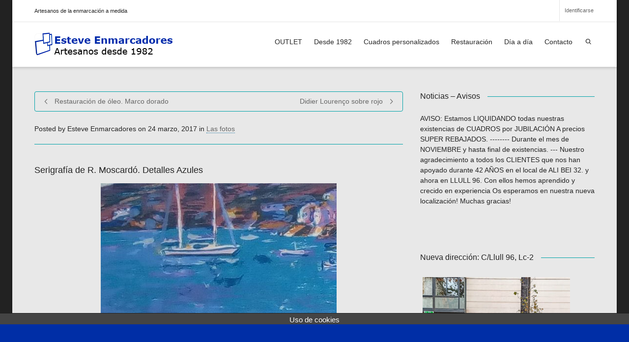

--- FILE ---
content_type: text/html; charset=UTF-8
request_url: https://www.raizart.es/serigrafia-de-r-moscardo-azules/
body_size: 26247
content:
<!DOCTYPE html>

<!--// OPEN HTML //-->
<html lang="es">

	<!--// OPEN HEAD //-->
	<head>
				
		<!--// SITE META //-->
		<meta charset="UTF-8" />	
		<meta name="viewport" content="width=device-width, initial-scale=1.0" />
				
		<!--// PINGBACK //-->
		<link rel="pingback" href="https://www.raizart.es/xmlrpc.php" />

		<!--// WORDPRESS HEAD HOOK //-->
		    
<meta name='robots' content='index, follow, max-image-preview:large, max-snippet:-1, max-video-preview:-1' />
	<style>img:is([sizes="auto" i], [sizes^="auto," i]) { contain-intrinsic-size: 3000px 1500px }</style>
	
	<!-- This site is optimized with the Yoast SEO plugin v26.2 - https://yoast.com/wordpress/plugins/seo/ -->
	<title>Serigrafía de R. Moscardó. Azules - Esteve Enmarcadores (artesanos desde 1982)</title>
	<meta name="description" content="Serigrafía de R. Moscardó. Azules. Detalle de esta serigrafía de Ramón Moscardó que nos sirve para apreciar un buen trabajo técnico y artístico." />
	<link rel="canonical" href="https://www.raizart.es/serigrafia-de-r-moscardo-azules/" />
	<meta property="og:locale" content="es_ES" />
	<meta property="og:type" content="article" />
	<meta property="og:title" content="Serigrafía de R. Moscardó. Azules - Esteve Enmarcadores (artesanos desde 1982)" />
	<meta property="og:description" content="Serigrafía de R. Moscardó. Azules. Detalle de esta serigrafía de Ramón Moscardó que nos sirve para apreciar un buen trabajo técnico y artístico." />
	<meta property="og:url" content="https://www.raizart.es/serigrafia-de-r-moscardo-azules/" />
	<meta property="og:site_name" content="Esteve Enmarcadores (artesanos desde 1982)" />
	<meta property="article:published_time" content="2017-03-24T20:14:58+00:00" />
	<meta property="article:modified_time" content="2017-03-24T20:49:24+00:00" />
	<meta property="og:image" content="https://www.raizart.es/wp-content/uploads/2017/03/17439246_1659521947683635_7116948529607606272_n.jpg" />
	<meta property="og:image:width" content="480" />
	<meta property="og:image:height" content="480" />
	<meta property="og:image:type" content="image/jpeg" />
	<meta name="author" content="Esteve Enmarcadores" />
	<meta name="twitter:card" content="summary_large_image" />
	<meta name="twitter:label1" content="Escrito por" />
	<meta name="twitter:data1" content="Esteve Enmarcadores" />
	<meta name="twitter:label2" content="Tiempo de lectura" />
	<meta name="twitter:data2" content="1 minuto" />
	<script type="application/ld+json" class="yoast-schema-graph">{"@context":"https://schema.org","@graph":[{"@type":"Article","@id":"https://www.raizart.es/serigrafia-de-r-moscardo-azules/#article","isPartOf":{"@id":"https://www.raizart.es/serigrafia-de-r-moscardo-azules/"},"author":{"name":"Esteve Enmarcadores","@id":"https://www.raizart.es/#/schema/person/1231310db1cad062fd871a682a4976c2"},"headline":"Serigrafía de R. Moscardó. Azules","datePublished":"2017-03-24T20:14:58+00:00","dateModified":"2017-03-24T20:49:24+00:00","mainEntityOfPage":{"@id":"https://www.raizart.es/serigrafia-de-r-moscardo-azules/"},"wordCount":149,"publisher":{"@id":"https://www.raizart.es/#organization"},"image":{"@id":"https://www.raizart.es/serigrafia-de-r-moscardo-azules/#primaryimage"},"thumbnailUrl":"https://www.raizart.es/wp-content/uploads/2017/03/17439246_1659521947683635_7116948529607606272_n.jpg","articleSection":["Las fotos"],"inLanguage":"es"},{"@type":"WebPage","@id":"https://www.raizart.es/serigrafia-de-r-moscardo-azules/","url":"https://www.raizart.es/serigrafia-de-r-moscardo-azules/","name":"Serigrafía de R. Moscardó. Azules - Esteve Enmarcadores (artesanos desde 1982)","isPartOf":{"@id":"https://www.raizart.es/#website"},"primaryImageOfPage":{"@id":"https://www.raizart.es/serigrafia-de-r-moscardo-azules/#primaryimage"},"image":{"@id":"https://www.raizart.es/serigrafia-de-r-moscardo-azules/#primaryimage"},"thumbnailUrl":"https://www.raizart.es/wp-content/uploads/2017/03/17439246_1659521947683635_7116948529607606272_n.jpg","datePublished":"2017-03-24T20:14:58+00:00","dateModified":"2017-03-24T20:49:24+00:00","description":"Serigrafía de R. Moscardó. Azules. Detalle de esta serigrafía de Ramón Moscardó que nos sirve para apreciar un buen trabajo técnico y artístico.","breadcrumb":{"@id":"https://www.raizart.es/serigrafia-de-r-moscardo-azules/#breadcrumb"},"inLanguage":"es","potentialAction":[{"@type":"ReadAction","target":["https://www.raizart.es/serigrafia-de-r-moscardo-azules/"]}]},{"@type":"ImageObject","inLanguage":"es","@id":"https://www.raizart.es/serigrafia-de-r-moscardo-azules/#primaryimage","url":"https://www.raizart.es/wp-content/uploads/2017/03/17439246_1659521947683635_7116948529607606272_n.jpg","contentUrl":"https://www.raizart.es/wp-content/uploads/2017/03/17439246_1659521947683635_7116948529607606272_n.jpg","width":480,"height":480},{"@type":"BreadcrumbList","@id":"https://www.raizart.es/serigrafia-de-r-moscardo-azules/#breadcrumb","itemListElement":[{"@type":"ListItem","position":1,"name":"Portada","item":"https://www.raizart.es/"},{"@type":"ListItem","position":2,"name":"Serigrafía de R. Moscardó. Azules"}]},{"@type":"WebSite","@id":"https://www.raizart.es/#website","url":"https://www.raizart.es/","name":"Esteve Enmarcadores (artesanos desde 1982)","description":"Artesanos de la enmarcación a medida desde 1982","publisher":{"@id":"https://www.raizart.es/#organization"},"potentialAction":[{"@type":"SearchAction","target":{"@type":"EntryPoint","urlTemplate":"https://www.raizart.es/?s={search_term_string}"},"query-input":{"@type":"PropertyValueSpecification","valueRequired":true,"valueName":"search_term_string"}}],"inLanguage":"es"},{"@type":"Organization","@id":"https://www.raizart.es/#organization","name":"Esteve Enmarcadores (artesanos desde 1982)","url":"https://www.raizart.es/","logo":{"@type":"ImageObject","inLanguage":"es","@id":"https://www.raizart.es/#/schema/logo/image/","url":"https://www.raizart.es/wp-content/uploads/2020/01/cropped-logo_tienda_de_cuadros.png","contentUrl":"https://www.raizart.es/wp-content/uploads/2020/01/cropped-logo_tienda_de_cuadros.png","width":285,"height":51,"caption":"Esteve Enmarcadores  (artesanos desde 1982)"},"image":{"@id":"https://www.raizart.es/#/schema/logo/image/"},"sameAs":["https://instagram.com/cuadrosesteve/","https://www.youtube.com/channel/UCcnBDbjYOIOK8Zl40VhcVbg"]},{"@type":"Person","@id":"https://www.raizart.es/#/schema/person/1231310db1cad062fd871a682a4976c2","name":"Esteve Enmarcadores","image":{"@type":"ImageObject","inLanguage":"es","@id":"https://www.raizart.es/#/schema/person/image/","url":"https://secure.gravatar.com/avatar/10990cf1a2a48b8ab011647a435cd1cb?s=96&d=mm&r=g","contentUrl":"https://secure.gravatar.com/avatar/10990cf1a2a48b8ab011647a435cd1cb?s=96&d=mm&r=g","caption":"Esteve Enmarcadores"},"url":"https://www.raizart.es/author/dolsole/"}]}</script>
	<!-- / Yoast SEO plugin. -->


<link rel='dns-prefetch' href='//www.googletagmanager.com' />

<link rel="alternate" type="application/rss+xml" title="Esteve Enmarcadores  (artesanos desde 1982) &raquo; Feed" href="https://www.raizart.es/feed/" />
<link rel="alternate" type="application/rss+xml" title="Esteve Enmarcadores  (artesanos desde 1982) &raquo; Feed de los comentarios" href="https://www.raizart.es/comments/feed/" />
<link rel="alternate" type="application/rss+xml" title="Esteve Enmarcadores  (artesanos desde 1982) &raquo; Comentario Serigrafía de R. Moscardó. Azules del feed" href="https://www.raizart.es/serigrafia-de-r-moscardo-azules/feed/" />
		<!-- This site uses the Google Analytics by MonsterInsights plugin v9.10.0 - Using Analytics tracking - https://www.monsterinsights.com/ -->
		<!-- Nota: MonsterInsights no está actualmente configurado en este sitio. El dueño del sitio necesita identificarse usando su cuenta de Google Analytics en el panel de ajustes de MonsterInsights. -->
					<!-- No tracking code set -->
				<!-- / Google Analytics by MonsterInsights -->
		<style>@media screen and (max-width: 650px) {body {padding-bottom:60px;}}</style><style id='wp-emoji-styles-inline-css' type='text/css'>

	img.wp-smiley, img.emoji {
		display: inline !important;
		border: none !important;
		box-shadow: none !important;
		height: 1em !important;
		width: 1em !important;
		margin: 0 0.07em !important;
		vertical-align: -0.1em !important;
		background: none !important;
		padding: 0 !important;
	}
</style>
<link rel='stylesheet' id='wp-block-library-css' href='https://www.raizart.es/wp-includes/css/dist/block-library/style.min.css?ver=6.7.4' type='text/css' media='all' />
<style id='classic-theme-styles-inline-css' type='text/css'>
/*! This file is auto-generated */
.wp-block-button__link{color:#fff;background-color:#32373c;border-radius:9999px;box-shadow:none;text-decoration:none;padding:calc(.667em + 2px) calc(1.333em + 2px);font-size:1.125em}.wp-block-file__button{background:#32373c;color:#fff;text-decoration:none}
</style>
<style id='global-styles-inline-css' type='text/css'>
:root{--wp--preset--aspect-ratio--square: 1;--wp--preset--aspect-ratio--4-3: 4/3;--wp--preset--aspect-ratio--3-4: 3/4;--wp--preset--aspect-ratio--3-2: 3/2;--wp--preset--aspect-ratio--2-3: 2/3;--wp--preset--aspect-ratio--16-9: 16/9;--wp--preset--aspect-ratio--9-16: 9/16;--wp--preset--color--black: #000000;--wp--preset--color--cyan-bluish-gray: #abb8c3;--wp--preset--color--white: #ffffff;--wp--preset--color--pale-pink: #f78da7;--wp--preset--color--vivid-red: #cf2e2e;--wp--preset--color--luminous-vivid-orange: #ff6900;--wp--preset--color--luminous-vivid-amber: #fcb900;--wp--preset--color--light-green-cyan: #7bdcb5;--wp--preset--color--vivid-green-cyan: #00d084;--wp--preset--color--pale-cyan-blue: #8ed1fc;--wp--preset--color--vivid-cyan-blue: #0693e3;--wp--preset--color--vivid-purple: #9b51e0;--wp--preset--gradient--vivid-cyan-blue-to-vivid-purple: linear-gradient(135deg,rgba(6,147,227,1) 0%,rgb(155,81,224) 100%);--wp--preset--gradient--light-green-cyan-to-vivid-green-cyan: linear-gradient(135deg,rgb(122,220,180) 0%,rgb(0,208,130) 100%);--wp--preset--gradient--luminous-vivid-amber-to-luminous-vivid-orange: linear-gradient(135deg,rgba(252,185,0,1) 0%,rgba(255,105,0,1) 100%);--wp--preset--gradient--luminous-vivid-orange-to-vivid-red: linear-gradient(135deg,rgba(255,105,0,1) 0%,rgb(207,46,46) 100%);--wp--preset--gradient--very-light-gray-to-cyan-bluish-gray: linear-gradient(135deg,rgb(238,238,238) 0%,rgb(169,184,195) 100%);--wp--preset--gradient--cool-to-warm-spectrum: linear-gradient(135deg,rgb(74,234,220) 0%,rgb(151,120,209) 20%,rgb(207,42,186) 40%,rgb(238,44,130) 60%,rgb(251,105,98) 80%,rgb(254,248,76) 100%);--wp--preset--gradient--blush-light-purple: linear-gradient(135deg,rgb(255,206,236) 0%,rgb(152,150,240) 100%);--wp--preset--gradient--blush-bordeaux: linear-gradient(135deg,rgb(254,205,165) 0%,rgb(254,45,45) 50%,rgb(107,0,62) 100%);--wp--preset--gradient--luminous-dusk: linear-gradient(135deg,rgb(255,203,112) 0%,rgb(199,81,192) 50%,rgb(65,88,208) 100%);--wp--preset--gradient--pale-ocean: linear-gradient(135deg,rgb(255,245,203) 0%,rgb(182,227,212) 50%,rgb(51,167,181) 100%);--wp--preset--gradient--electric-grass: linear-gradient(135deg,rgb(202,248,128) 0%,rgb(113,206,126) 100%);--wp--preset--gradient--midnight: linear-gradient(135deg,rgb(2,3,129) 0%,rgb(40,116,252) 100%);--wp--preset--font-size--small: 13px;--wp--preset--font-size--medium: 20px;--wp--preset--font-size--large: 36px;--wp--preset--font-size--x-large: 42px;--wp--preset--spacing--20: 0.44rem;--wp--preset--spacing--30: 0.67rem;--wp--preset--spacing--40: 1rem;--wp--preset--spacing--50: 1.5rem;--wp--preset--spacing--60: 2.25rem;--wp--preset--spacing--70: 3.38rem;--wp--preset--spacing--80: 5.06rem;--wp--preset--shadow--natural: 6px 6px 9px rgba(0, 0, 0, 0.2);--wp--preset--shadow--deep: 12px 12px 50px rgba(0, 0, 0, 0.4);--wp--preset--shadow--sharp: 6px 6px 0px rgba(0, 0, 0, 0.2);--wp--preset--shadow--outlined: 6px 6px 0px -3px rgba(255, 255, 255, 1), 6px 6px rgba(0, 0, 0, 1);--wp--preset--shadow--crisp: 6px 6px 0px rgba(0, 0, 0, 1);}:where(.is-layout-flex){gap: 0.5em;}:where(.is-layout-grid){gap: 0.5em;}body .is-layout-flex{display: flex;}.is-layout-flex{flex-wrap: wrap;align-items: center;}.is-layout-flex > :is(*, div){margin: 0;}body .is-layout-grid{display: grid;}.is-layout-grid > :is(*, div){margin: 0;}:where(.wp-block-columns.is-layout-flex){gap: 2em;}:where(.wp-block-columns.is-layout-grid){gap: 2em;}:where(.wp-block-post-template.is-layout-flex){gap: 1.25em;}:where(.wp-block-post-template.is-layout-grid){gap: 1.25em;}.has-black-color{color: var(--wp--preset--color--black) !important;}.has-cyan-bluish-gray-color{color: var(--wp--preset--color--cyan-bluish-gray) !important;}.has-white-color{color: var(--wp--preset--color--white) !important;}.has-pale-pink-color{color: var(--wp--preset--color--pale-pink) !important;}.has-vivid-red-color{color: var(--wp--preset--color--vivid-red) !important;}.has-luminous-vivid-orange-color{color: var(--wp--preset--color--luminous-vivid-orange) !important;}.has-luminous-vivid-amber-color{color: var(--wp--preset--color--luminous-vivid-amber) !important;}.has-light-green-cyan-color{color: var(--wp--preset--color--light-green-cyan) !important;}.has-vivid-green-cyan-color{color: var(--wp--preset--color--vivid-green-cyan) !important;}.has-pale-cyan-blue-color{color: var(--wp--preset--color--pale-cyan-blue) !important;}.has-vivid-cyan-blue-color{color: var(--wp--preset--color--vivid-cyan-blue) !important;}.has-vivid-purple-color{color: var(--wp--preset--color--vivid-purple) !important;}.has-black-background-color{background-color: var(--wp--preset--color--black) !important;}.has-cyan-bluish-gray-background-color{background-color: var(--wp--preset--color--cyan-bluish-gray) !important;}.has-white-background-color{background-color: var(--wp--preset--color--white) !important;}.has-pale-pink-background-color{background-color: var(--wp--preset--color--pale-pink) !important;}.has-vivid-red-background-color{background-color: var(--wp--preset--color--vivid-red) !important;}.has-luminous-vivid-orange-background-color{background-color: var(--wp--preset--color--luminous-vivid-orange) !important;}.has-luminous-vivid-amber-background-color{background-color: var(--wp--preset--color--luminous-vivid-amber) !important;}.has-light-green-cyan-background-color{background-color: var(--wp--preset--color--light-green-cyan) !important;}.has-vivid-green-cyan-background-color{background-color: var(--wp--preset--color--vivid-green-cyan) !important;}.has-pale-cyan-blue-background-color{background-color: var(--wp--preset--color--pale-cyan-blue) !important;}.has-vivid-cyan-blue-background-color{background-color: var(--wp--preset--color--vivid-cyan-blue) !important;}.has-vivid-purple-background-color{background-color: var(--wp--preset--color--vivid-purple) !important;}.has-black-border-color{border-color: var(--wp--preset--color--black) !important;}.has-cyan-bluish-gray-border-color{border-color: var(--wp--preset--color--cyan-bluish-gray) !important;}.has-white-border-color{border-color: var(--wp--preset--color--white) !important;}.has-pale-pink-border-color{border-color: var(--wp--preset--color--pale-pink) !important;}.has-vivid-red-border-color{border-color: var(--wp--preset--color--vivid-red) !important;}.has-luminous-vivid-orange-border-color{border-color: var(--wp--preset--color--luminous-vivid-orange) !important;}.has-luminous-vivid-amber-border-color{border-color: var(--wp--preset--color--luminous-vivid-amber) !important;}.has-light-green-cyan-border-color{border-color: var(--wp--preset--color--light-green-cyan) !important;}.has-vivid-green-cyan-border-color{border-color: var(--wp--preset--color--vivid-green-cyan) !important;}.has-pale-cyan-blue-border-color{border-color: var(--wp--preset--color--pale-cyan-blue) !important;}.has-vivid-cyan-blue-border-color{border-color: var(--wp--preset--color--vivid-cyan-blue) !important;}.has-vivid-purple-border-color{border-color: var(--wp--preset--color--vivid-purple) !important;}.has-vivid-cyan-blue-to-vivid-purple-gradient-background{background: var(--wp--preset--gradient--vivid-cyan-blue-to-vivid-purple) !important;}.has-light-green-cyan-to-vivid-green-cyan-gradient-background{background: var(--wp--preset--gradient--light-green-cyan-to-vivid-green-cyan) !important;}.has-luminous-vivid-amber-to-luminous-vivid-orange-gradient-background{background: var(--wp--preset--gradient--luminous-vivid-amber-to-luminous-vivid-orange) !important;}.has-luminous-vivid-orange-to-vivid-red-gradient-background{background: var(--wp--preset--gradient--luminous-vivid-orange-to-vivid-red) !important;}.has-very-light-gray-to-cyan-bluish-gray-gradient-background{background: var(--wp--preset--gradient--very-light-gray-to-cyan-bluish-gray) !important;}.has-cool-to-warm-spectrum-gradient-background{background: var(--wp--preset--gradient--cool-to-warm-spectrum) !important;}.has-blush-light-purple-gradient-background{background: var(--wp--preset--gradient--blush-light-purple) !important;}.has-blush-bordeaux-gradient-background{background: var(--wp--preset--gradient--blush-bordeaux) !important;}.has-luminous-dusk-gradient-background{background: var(--wp--preset--gradient--luminous-dusk) !important;}.has-pale-ocean-gradient-background{background: var(--wp--preset--gradient--pale-ocean) !important;}.has-electric-grass-gradient-background{background: var(--wp--preset--gradient--electric-grass) !important;}.has-midnight-gradient-background{background: var(--wp--preset--gradient--midnight) !important;}.has-small-font-size{font-size: var(--wp--preset--font-size--small) !important;}.has-medium-font-size{font-size: var(--wp--preset--font-size--medium) !important;}.has-large-font-size{font-size: var(--wp--preset--font-size--large) !important;}.has-x-large-font-size{font-size: var(--wp--preset--font-size--x-large) !important;}
:where(.wp-block-post-template.is-layout-flex){gap: 1.25em;}:where(.wp-block-post-template.is-layout-grid){gap: 1.25em;}
:where(.wp-block-columns.is-layout-flex){gap: 2em;}:where(.wp-block-columns.is-layout-grid){gap: 2em;}
:root :where(.wp-block-pullquote){font-size: 1.5em;line-height: 1.6;}
</style>
<link data-minify="1" rel='stylesheet' id='front-estilos-css' href='https://www.raizart.es/wp-content/cache/min/1/wp-content/plugins/asesor-cookies-para-la-ley-en-espana/html/front/estilos.css?ver=1710681707' type='text/css' media='all' />
<link rel='stylesheet' id='bootstrap-css' href='https://www.raizart.es/wp-content/themes/dante/css/bootstrap.min.css' type='text/css' media='all' />
<link data-minify="1" rel='stylesheet' id='font-awesome-v5-css' href='https://www.raizart.es/wp-content/cache/min/1/wp-content/themes/dante/css/font-awesome.min.css?ver=1710681707' type='text/css' media='all' />
<link rel='stylesheet' id='font-awesome-v4shims-css' href='https://www.raizart.es/wp-content/themes/dante/css/v4-shims.min.css' type='text/css' media='all' />
<link data-minify="1" rel='stylesheet' id='ssgizmo-css' href='https://www.raizart.es/wp-content/cache/min/1/wp-content/themes/dante/css/ss-gizmo.css?ver=1710681707' type='text/css' media='all' />
<link data-minify="1" rel='stylesheet' id='sf-main-css' href='https://www.raizart.es/wp-content/cache/min/1/wp-content/themes/dante/style.css?ver=1710681707' type='text/css' media='all' />
<link data-minify="1" rel='stylesheet' id='sf-responsive-css' href='https://www.raizart.es/wp-content/cache/min/1/wp-content/themes/dante/css/responsive.css?ver=1710681707' type='text/css' media='all' />
<style id='rocket-lazyload-inline-css' type='text/css'>
.rll-youtube-player{position:relative;padding-bottom:56.23%;height:0;overflow:hidden;max-width:100%;}.rll-youtube-player:focus-within{outline: 2px solid currentColor;outline-offset: 5px;}.rll-youtube-player iframe{position:absolute;top:0;left:0;width:100%;height:100%;z-index:100;background:0 0}.rll-youtube-player img{bottom:0;display:block;left:0;margin:auto;max-width:100%;width:100%;position:absolute;right:0;top:0;border:none;height:auto;-webkit-transition:.4s all;-moz-transition:.4s all;transition:.4s all}.rll-youtube-player img:hover{-webkit-filter:brightness(75%)}.rll-youtube-player .play{height:100%;width:100%;left:0;top:0;position:absolute;background:url(https://www.raizart.es/wp-content/plugins/wp-rocket/assets/img/youtube.png) no-repeat center;background-color: transparent !important;cursor:pointer;border:none;}
</style>
<link data-minify="1" rel='stylesheet' id='call-now-button-modern-style-css' href='https://www.raizart.es/wp-content/cache/min/1/wp-content/plugins/call-now-button/resources/style/modern.css?ver=1710681707' type='text/css' media='all' />
<!--n2css--><!--n2js--><script type="text/javascript" src="https://www.raizart.es/wp-includes/js/jquery/jquery.min.js?ver=3.7.1" id="jquery-core-js"></script>




<!-- Fragmento de código de la etiqueta de Google (gtag.js) añadida por Site Kit -->
<!-- Fragmento de código de Google Analytics añadido por Site Kit -->
<script type="text/javascript" src="https://www.googletagmanager.com/gtag/js?id=GT-WVXJKF2S" id="google_gtagjs-js" async></script>
<script type="text/javascript" id="google_gtagjs-js-after">
/* <![CDATA[ */
window.dataLayer = window.dataLayer || [];function gtag(){dataLayer.push(arguments);}
gtag("set","linker",{"domains":["www.raizart.es"]});
gtag("js", new Date());
gtag("set", "developer_id.dZTNiMT", true);
gtag("config", "GT-WVXJKF2S");
 window._googlesitekit = window._googlesitekit || {}; window._googlesitekit.throttledEvents = []; window._googlesitekit.gtagEvent = (name, data) => { var key = JSON.stringify( { name, data } ); if ( !! window._googlesitekit.throttledEvents[ key ] ) { return; } window._googlesitekit.throttledEvents[ key ] = true; setTimeout( () => { delete window._googlesitekit.throttledEvents[ key ]; }, 5 ); gtag( "event", name, { ...data, event_source: "site-kit" } ); }; 
/* ]]> */
</script>
<link rel="https://api.w.org/" href="https://www.raizart.es/wp-json/" /><link rel="alternate" title="JSON" type="application/json" href="https://www.raizart.es/wp-json/wp/v2/posts/2776" /><meta name="generator" content="WordPress 6.7.4" />
<link rel='shortlink' href='https://www.raizart.es/?p=2776' />
<link rel="alternate" title="oEmbed (JSON)" type="application/json+oembed" href="https://www.raizart.es/wp-json/oembed/1.0/embed?url=https%3A%2F%2Fwww.raizart.es%2Fserigrafia-de-r-moscardo-azules%2F" />
<link rel="alternate" title="oEmbed (XML)" type="text/xml+oembed" href="https://www.raizart.es/wp-json/oembed/1.0/embed?url=https%3A%2F%2Fwww.raizart.es%2Fserigrafia-de-r-moscardo-azules%2F&#038;format=xml" />
<meta name="generator" content="Site Kit by Google 1.164.0" />			
		<style type="text/css">
body, p, #commentform label, .contact-form label {font-size: 14px;line-height: 21px;}h1 {font-size: 24px;line-height: 34px;}h2 {font-size: 20px;line-height: 30px;}h3, .blog-item .quote-excerpt {font-size: 18px;line-height: 24px;}h4, .body-content.quote, #respond-wrap h3, #respond h3 {font-size: 16px;line-height: 20px;}h5 {font-size: 14px;line-height: 18px;}h6 {font-size: 12px;line-height: 16px;}nav .menu li {font-size: 14px;}::selection, ::-moz-selection {background-color: #0f6996; color: #fff;}.recent-post figure, span.highlighted, span.dropcap4, .loved-item:hover .loved-count, .flickr-widget li, .portfolio-grid li, input[type="submit"], .wpcf7 input.wpcf7-submit[type="submit"], .gform_wrapper input[type="submit"], .mymail-form input[type="submit"], .woocommerce-page nav.woocommerce-pagination ul li span.current, .woocommerce nav.woocommerce-pagination ul li span.current, figcaption .product-added, .woocommerce .wc-new-badge, .yith-wcwl-wishlistexistsbrowse a, .yith-wcwl-wishlistaddedbrowse a, .woocommerce .widget_layered_nav ul li.chosen > *, .woocommerce .widget_layered_nav_filters ul li a, .sticky-post-icon, .fw-video-close:hover {background-color: #0f6996!important; color: #ffffff;}a:hover, a:focus, #sidebar a:hover, .pagination-wrap a:hover, .carousel-nav a:hover, .portfolio-pagination div:hover > i, #footer a:hover, #copyright a, .beam-me-up a:hover span, .portfolio-item .portfolio-item-permalink, .read-more-link, .blog-item .read-more, .blog-item-details a:hover, .author-link, #reply-title small a, #respond .form-submit input:hover, span.dropcap2, .spb_divider.go_to_top a, love-it-wrapper:hover .love-it, .love-it-wrapper:hover span.love-count, .love-it-wrapper .loved, .comments-likes .loved span.love-count, .comments-likes a:hover i, .comments-likes .love-it-wrapper:hover a i, .comments-likes a:hover span, .love-it-wrapper:hover a i, .item-link:hover, #header-translation p a, #swift-slider .flex-caption-large h1 a:hover, .wooslider .slide-title a:hover, .caption-details-inner .details span > a, .caption-details-inner .chart span, .caption-details-inner .chart i, #swift-slider .flex-caption-large .chart i, #breadcrumbs a:hover, .ui-widget-content a:hover, .yith-wcwl-add-button a:hover, #product-img-slider li a.zoom:hover, .woocommerce .star-rating span, .article-body-wrap .share-links a:hover, ul.member-contact li a:hover, .price ins, .bag-product a.remove:hover, .bag-product-title a:hover, #back-to-top:hover,  ul.member-contact li a:hover, .fw-video-link-image:hover i, .ajax-search-results .all-results:hover, .search-result h5 a:hover .ui-state-default a:hover {color: #0f6996;}.carousel-wrap > a:hover, #mobile-menu ul li:hover > a {color: #0f6996!important;}.comments-likes a:hover span, .comments-likes a:hover i {color: #0f6996!important;}.read-more i:before, .read-more em:before {color: #0f6996;}input[type="text"]:focus, input[type="email"]:focus, input[type="tel"]:focus, textarea:focus, .bypostauthor .comment-wrap .comment-avatar,.search-form input:focus, .wpcf7 input:focus, .wpcf7 textarea:focus, .ginput_container input:focus, .ginput_container textarea:focus, .mymail-form input:focus, .mymail-form textarea:focus {border-color: #0f6996!important;}nav .menu ul li:first-child:after,.navigation a:hover > .nav-text, .returning-customer a:hover {border-bottom-color: #0f6996;}nav .menu ul ul li:first-child:after {border-right-color: #0f6996;}.spb_impact_text .spb_call_text {border-left-color: #0f6996;}.spb_impact_text .spb_button span {color: #fff;}#respond .form-submit input#submit {border-color: #00a2a8;background-color: #e8e8e8;}#respond .form-submit input#submit:hover {border-color: #0f6996;background-color: #0f6996;color: #ffffff;}.woocommerce .free-badge, .my-account-login-wrap .login-wrap form.login p.form-row input[type="submit"], .woocommerce .my-account-login-wrap form input[type="submit"] {background-color: #222222; color: #ffffff;}a[rel="tooltip"], ul.member-contact li a, .blog-item-details a, .post-info a, a.text-link, .tags-wrap .tags a, .logged-in-as a, .comment-meta-actions .edit-link, .comment-meta-actions .comment-reply, .read-more {border-color: #0f6996;}.super-search-go {border-color: #0f6996!important;}.super-search-go:hover {background: #0f6996!important;border-color: #0f6996!important;}body {color: #222222;}.pagination-wrap a, .search-pagination a {color: #222222;}.layout-boxed #header-search, .layout-boxed #super-search, body > .sf-super-search {background-color: #222222;}body {background-color: #222222;background-size: auto;}#main-container, .tm-toggle-button-wrap a {background-color: #e8e8e8;}a, .ui-widget-content a {color: #666666;}.pagination-wrap li a:hover, ul.bar-styling li:not(.selected) > a:hover, ul.bar-styling li > .comments-likes:hover, ul.page-numbers li > a:hover, ul.page-numbers li > span.current {color: #ffffff!important;background: #0f6996;border-color: #0f6996;}ul.bar-styling li > .comments-likes:hover * {color: #ffffff!important;}.pagination-wrap li a, .pagination-wrap li span, .pagination-wrap li span.expand, ul.bar-styling li > a, ul.bar-styling li > div, ul.page-numbers li > a, ul.page-numbers li > span, .curved-bar-styling, ul.bar-styling li > form input {border-color: #00a2a8;}ul.bar-styling li > a, ul.bar-styling li > span, ul.bar-styling li > div, ul.bar-styling li > form input {background-color: #e8e8e8;}input[type="text"], input[type="password"], input[type="email"], input[type="tel"], textarea, select {border-color: #00a2a8;background: #f7f7f7;}textarea:focus, input:focus {border-color: #999!important;}.modal-header {background: #f7f7f7;}.recent-post .post-details, .team-member .team-member-position, .portfolio-item h5.portfolio-subtitle, .mini-items .blog-item-details, .standard-post-content .blog-item-details, .masonry-items .blog-item .blog-item-details, .jobs > li .job-date, .search-item-content time, .search-item-content span, .blog-item-details a, .portfolio-details-wrap .date,  .portfolio-details-wrap .tags-link-wrap {color: #222222;}ul.bar-styling li.facebook > a:hover {color: #fff!important;background: #3b5998;border-color: #3b5998;}ul.bar-styling li.twitter > a:hover {color: #fff!important;background: #4099FF;border-color: #4099FF;}ul.bar-styling li.google-plus > a:hover {color: #fff!important;background: #d34836;border-color: #d34836;}ul.bar-styling li.pinterest > a:hover {color: #fff!important;background: #cb2027;border-color: #cb2027;}#header-search input, #header-search a, .super-search-close, #header-search i.ss-search {color: #fff;}#header-search a:hover, .super-search-close:hover {color: #0f6996;}.sf-super-search, .spb_supersearch_widget.asset-bg {background-color: #222222;}.sf-super-search .search-options .ss-dropdown > span, .sf-super-search .search-options input {color: #0f6996; border-bottom-color: #0f6996;}.sf-super-search .search-options .ss-dropdown ul li .fa-check {color: #0f6996;}.sf-super-search-go:hover, .sf-super-search-close:hover { background-color: #0f6996; border-color: #0f6996; color: #ffffff;}#top-bar {background: #1386a3; color: #ffffff;}#top-bar .tb-welcome {border-color: #f7f7f7;}#top-bar a {color: #ffffff;}#top-bar .menu li {border-left-color: #f7f7f7; border-right-color: #f7f7f7;}#top-bar .menu > li > a, #top-bar .menu > li.parent:after {color: #ffffff;}#top-bar .menu > li > a:hover, #top-bar a:hover {color: #1dc6df;}#top-bar .show-menu {background-color: #f7f7f7;color: #222222;}#header-languages .current-language {background: #f7f7f7; color: #000000;}#header-section:before, #header .is-sticky .sticky-header, #header-section .is-sticky #main-nav.sticky-header, #header-section.header-6 .is-sticky #header.sticky-header, .ajax-search-wrap {background-color: #ffffff;background: -webkit-gradient(linear, 0% 0%, 0% 100%, from(#ffffff), to(#ffffff));background: -webkit-linear-gradient(top, #ffffff, #ffffff);background: -moz-linear-gradient(top, #ffffff, #ffffff);background: -ms-linear-gradient(top, #ffffff, #ffffff);background: -o-linear-gradient(top, #ffffff, #ffffff);}#logo img {padding-top: 0px;padding-bottom: 0px;}#logo img, #logo img.retina {width: 285px;}#logo {height: 51px!important;}#logo img {height: 51px;min-height:51px;}.header-container > .row, .header-5 header .container > .row, .header-6 header > .container > .row {height: 71px;}@media only screen and (max-width: 991px) {#logo img {max-height:51px;}}#header-section .header-menu .menu li, #mini-header .header-right nav .menu li {border-left-color: #00a2a8;}#header-section #main-nav {border-top-color: #00a2a8;}#top-header {border-bottom-color: #e4e4e4;}#top-header {border-bottom-color: #e4e4e4;}#top-header .th-right > nav .menu li, .ajax-search-wrap:after {border-bottom-color: #e4e4e4;}.ajax-search-wrap, .ajax-search-results, .search-result-pt .search-result {border-color: #00a2a8;}.page-content {border-bottom-color: #00a2a8;}.ajax-search-wrap input[type="text"], .search-result-pt h6, .no-search-results h6, .search-result h5 a {color: #252525;}@media only screen and (max-width: 991px) {
			.naked-header #header-section, .naked-header #header-section:before, .naked-header #header .is-sticky .sticky-header, .naked-header .is-sticky #header.sticky-header {background-color: #ffffff;background: -webkit-gradient(linear, 0% 0%, 0% 100%, from(#ffffff), to(#ffffff));background: -webkit-linear-gradient(top, #ffffff, #ffffff);background: -moz-linear-gradient(top, #ffffff, #ffffff);background: -ms-linear-gradient(top, #ffffff, #ffffff);background: -o-linear-gradient(top, #ffffff, #ffffff);}
			}nav#main-navigation .menu > li > a span.nav-line {background-color: #07c1b6;}.show-menu {background-color: #222222;color: #ffffff;}nav .menu > li:before {background: #07c1b6;}nav .menu .sub-menu .parent > a:after {border-left-color: #07c1b6;}nav .menu ul.sub-menu {background-color: #FFFFFF;}nav .menu ul.sub-menu li {border-bottom-color: #f0f0f0;border-bottom-style: solid;}nav.mega-menu li .mega .sub .sub-menu, nav.mega-menu li .mega .sub .sub-menu li, nav.mega-menu li .sub-container.non-mega li, nav.mega-menu li .sub li.mega-hdr {border-top-color: #f0f0f0;border-top-style: solid;}nav.mega-menu li .sub li.mega-hdr {border-right-color: #f0f0f0;border-right-style: solid;}nav .menu > li.menu-item > a, nav .menu > li.menu-item.indicator-disabled > a, #menubar-controls a, nav.search-nav .menu>li>a, .naked-header .is-sticky nav .menu > li a {color: #252525;}nav .menu > li.menu-item:hover > a {color: #07c1b6;}nav .menu ul.sub-menu li.menu-item > a, nav .menu ul.sub-menu li > span, #top-bar nav .menu ul li > a {color: #666666;}nav .menu ul.sub-menu li.menu-item:hover > a {color: #000000!important; background: #f7f7f7;}nav .menu li.parent > a:after, nav .menu li.parent > a:after:hover {color: #aaa;}nav .menu li.current-menu-ancestor > a, nav .menu li.current-menu-item > a, #mobile-menu .menu ul li.current-menu-item > a, nav .menu li.current-scroll-item > a {color: #1bbeb4;}nav .menu ul li.current-menu-ancestor > a, nav .menu ul li.current-menu-item > a {color: #000000; background: #f7f7f7;}#main-nav .header-right ul.menu > li, .wishlist-item {border-left-color: #f0f0f0;}#nav-search, #mini-search {background: #1386a3;}#nav-search a, #mini-search a {color: #ffffff;}.bag-header, .bag-product, .bag-empty, .wishlist-empty {border-color: #f0f0f0;}.bag-buttons a.sf-button.bag-button, .bag-buttons a.sf-button.wishlist-button, .bag-buttons a.sf-button.guest-button {background-color: #00a2a8; color: #222222!important;}.bag-buttons a.checkout-button, .bag-buttons a.create-account-button, .woocommerce input.button.alt, .woocommerce .alt-button, .woocommerce button.button.alt, .woocommerce #account_details .login form p.form-row input[type="submit"], #login-form .modal-body form.login p.form-row input[type="submit"] {background: #222222; color: #ffffff;}.woocommerce .button.update-cart-button:hover, .woocommerce #account_details .login form p.form-row input[type="submit"]:hover, #login-form .modal-body form.login p.form-row input[type="submit"]:hover {background: #0f6996; color: #ffffff;}.woocommerce input.button.alt:hover, .woocommerce .alt-button:hover, .woocommerce button.button.alt:hover {background: #0f6996; color: #ffffff;}.shopping-bag:before, nav .menu ul.sub-menu li:first-child:before {border-bottom-color: #07c1b6;}nav ul.menu > li.menu-item.sf-menu-item-btn > a {background-color: #07c1b6;color: #252525;}nav ul.menu > li.menu-item.sf-menu-item-btn:hover > a {color: #07c1b6;background-color: #252525;}#base-promo {background-color: #e4e4e4;}#base-promo > p, #base-promo.footer-promo-text > a, #base-promo.footer-promo-arrow > a {color: #222;}#base-promo.footer-promo-arrow:hover, #base-promo.footer-promo-text:hover {background-color: #0f6996;color: #ffffff;}#base-promo.footer-promo-arrow:hover > *, #base-promo.footer-promo-text:hover > * {color: #ffffff;}.page-heading {background-color: #f7f7f7;border-bottom-color: #00a2a8;}.page-heading h1, .page-heading h3 {color: #00a2a8;}#breadcrumbs {color: #000000;}#breadcrumbs a, #breadcrumb i {color: #000000;}body, input[type="text"], input[type="password"], input[type="email"], textarea, select, .ui-state-default a {color: #222222;}h1, h1 a {color: #222222;}h2, h2 a {color: #222222;}h3, h3 a {color: #222222;}h4, h4 a, .carousel-wrap > a {color: #222222;}h5, h5 a {color: #222222;}h6, h6 a {color: #222222;}.spb_impact_text .spb_call_text, .impact-text, .impact-text-large {color: #222222;}.read-more i, .read-more em {color: transparent;}.pb-border-bottom, .pb-border-top, .read-more-button {border-color: #00a2a8;}#swift-slider ul.slides {background: #222222;}#swift-slider .flex-caption .flex-caption-headline {background: #e8e8e8;}#swift-slider .flex-caption .flex-caption-details .caption-details-inner {background: #e8e8e8; border-bottom: #00a2a8}#swift-slider .flex-caption-large, #swift-slider .flex-caption-large h1 a {color: #ffffff;}#swift-slider .flex-caption h4 i {line-height: 20px;}#swift-slider .flex-caption-large .comment-chart i {color: #ffffff;}#swift-slider .flex-caption-large .loveit-chart span {color: #0f6996;}#swift-slider .flex-caption-large a {color: #0f6996;}#swift-slider .flex-caption .comment-chart i, #swift-slider .flex-caption .comment-chart span {color: #222222;}figure.animated-overlay figcaption {background-color: #0f6996;}
figure.animated-overlay figcaption .thumb-info h4, figure.animated-overlay figcaption .thumb-info h5, figcaption .thumb-info-excerpt p {color: #ffffff;}figure.animated-overlay figcaption .thumb-info i {background: #222222; color: #ffffff;}figure:hover .overlay {box-shadow: inset 0 0 0 500px #0f6996;}h4.spb-heading span:before, h4.spb-heading span:after, h3.spb-heading span:before, h3.spb-heading span:after, h4.lined-heading span:before, h4.lined-heading span:after {border-color: #00a2a8}h4.spb-heading:before, h3.spb-heading:before, h4.lined-heading:before {border-top-color: #00a2a8}.spb_parallax_asset h4.spb-heading {border-bottom-color: #222222}.testimonials.carousel-items li .testimonial-text {background-color: #f7f7f7;}.sidebar .widget-heading h4 {color: #222222;}.widget ul li, .widget.widget_lip_most_loved_widget li {border-color: #00a2a8;}.widget.widget_lip_most_loved_widget li {background: #e8e8e8; border-color: #00a2a8;}.widget_lip_most_loved_widget .loved-item > span {color: #222222;}.widget_search form input {background: #e8e8e8;}.widget .wp-tag-cloud li a {background: #f7f7f7; border-color: #00a2a8;}.widget .tagcloud a:hover, .widget ul.wp-tag-cloud li:hover > a {background-color: #0f6996; color: #ffffff;}.loved-item .loved-count > i {color: #222222;background: #00a2a8;}.subscribers-list li > a.social-circle {color: #ffffff;background: #222222;}.subscribers-list li:hover > a.social-circle {color: #fbfbfb;background: #0f6996;}.sidebar .widget_categories ul > li a, .sidebar .widget_archive ul > li a, .sidebar .widget_nav_menu ul > li a, .sidebar .widget_meta ul > li a, .sidebar .widget_recent_entries ul > li, .widget_product_categories ul > li a, .widget_layered_nav ul > li a {color: #666666;}.sidebar .widget_categories ul > li a:hover, .sidebar .widget_archive ul > li a:hover, .sidebar .widget_nav_menu ul > li a:hover, .widget_nav_menu ul > li.current-menu-item a, .sidebar .widget_meta ul > li a:hover, .sidebar .widget_recent_entries ul > li a:hover, .widget_product_categories ul > li a:hover, .widget_layered_nav ul > li a:hover {color: #0f6996;}#calendar_wrap caption {border-bottom-color: #222222;}.sidebar .widget_calendar tbody tr > td a {color: #ffffff;background-color: #222222;}.sidebar .widget_calendar tbody tr > td a:hover {background-color: #0f6996;}.sidebar .widget_calendar tfoot a {color: #222222;}.sidebar .widget_calendar tfoot a:hover {color: #0f6996;}.widget_calendar #calendar_wrap, .widget_calendar th, .widget_calendar tbody tr > td, .widget_calendar tbody tr > td.pad {border-color: #00a2a8;}.widget_sf_infocus_widget .infocus-item h5 a {color: #222222;}.widget_sf_infocus_widget .infocus-item h5 a:hover {color: #0f6996;}.sidebar .widget hr {border-color: #00a2a8;}.widget ul.flickr_images li a:after, .portfolio-grid li a:after {color: #ffffff;}.slideout-filter .select:after {background: #e8e8e8;}.slideout-filter ul li a {color: #ffffff;}.slideout-filter ul li a:hover {color: #0f6996;}.slideout-filter ul li.selected a {color: #ffffff;background: #0f6996;}ul.portfolio-filter-tabs li.selected a {background: #f7f7f7;}.spb_blog_widget .filter-wrap {background-color: #222;}.portfolio-item {border-bottom-color: #00a2a8;}.masonry-items .portfolio-item-details {background: #f7f7f7;}.spb_portfolio_carousel_widget .portfolio-item {background: #e8e8e8;}.spb_portfolio_carousel_widget .portfolio-item h4.portfolio-item-title a > i {line-height: 20px;}.masonry-items .blog-item .blog-details-wrap:before {background-color: #f7f7f7;}.masonry-items .portfolio-item figure {border-color: #00a2a8;}.portfolio-details-wrap span span {color: #666;}.share-links > a:hover {color: #0f6996;}.blog-aux-options li.selected a {background: #0f6996;border-color: #0f6996;color: #ffffff;}.blog-filter-wrap .aux-list li:hover {border-bottom-color: transparent;}.blog-filter-wrap .aux-list li:hover a {color: #ffffff;background: #0f6996;}.mini-blog-item-wrap, .mini-items .mini-alt-wrap, .mini-items .mini-alt-wrap .quote-excerpt, .mini-items .mini-alt-wrap .link-excerpt, .masonry-items .blog-item .quote-excerpt, .masonry-items .blog-item .link-excerpt, .standard-post-content .quote-excerpt, .standard-post-content .link-excerpt, .timeline, .post-info, .body-text .link-pages, .page-content .link-pages {border-color: #00a2a8;}.post-info, .article-body-wrap .share-links .share-text, .article-body-wrap .share-links a {color: #222222;}.standard-post-date {background: #00a2a8;}.standard-post-content {background: #f7f7f7;}.format-quote .standard-post-content:before, .standard-post-content.no-thumb:before {border-left-color: #f7f7f7;}.search-item-img .img-holder {background: #f7f7f7;border-color:#00a2a8;}.masonry-items .blog-item .masonry-item-wrap {background: #f7f7f7;}.mini-items .blog-item-details, .share-links, .single-portfolio .share-links, .single .pagination-wrap, ul.portfolio-filter-tabs li a {border-color: #00a2a8;}.related-item figure {background-color: #222222; color: #ffffff}.required {color: #ee3c59;}.comments-likes a i, .comments-likes a span, .comments-likes .love-it-wrapper a i, .comments-likes span.love-count, .share-links ul.bar-styling > li > a {color: #222222;}#respond .form-submit input:hover {color: #fff!important;}.recent-post {background: #e8e8e8;}.recent-post .post-item-details {border-top-color: #00a2a8;color: #00a2a8;}.post-item-details span, .post-item-details a, .post-item-details .comments-likes a i, .post-item-details .comments-likes a span {color: #222222;}.sf-button.accent {color: #ffffff; background-color: #0f6996;}.sf-button.sf-icon-reveal.accent {color: #ffffff!important; background-color: #0f6996!important;}.sf-button.accent:hover {background-color: #222222;color: #ffffff;}a.sf-button, a.sf-button:hover, #footer a.sf-button:hover {background-image: none;color: #fff!important;}a.sf-button.gold, a.sf-button.gold:hover, a.sf-button.lightgrey, a.sf-button.lightgrey:hover, a.sf-button.white, a.sf-button.white:hover {color: #222!important;}a.sf-button.transparent-dark {color: #222222!important;}a.sf-button.transparent-light:hover, a.sf-button.transparent-dark:hover {color: #0f6996!important;} input[type="submit"], .wpcf7 input.wpcf7-submit[type="submit"], .gform_wrapper input[type="submit"], .mymail-form input[type="submit"] {color: #fff;}input[type="submit"]:hover, .wpcf7 input.wpcf7-submit[type="submit"]:hover, .gform_wrapper input[type="submit"]:hover, .mymail-form input[type="submit"]:hover {background-color: #222222!important;color: #ffffff;}input[type="text"], input[type="email"], input[type="password"], textarea, select, .wpcf7 input[type="text"], .wpcf7 input[type="email"], .wpcf7 textarea, .wpcf7 select, .ginput_container input[type="text"], .ginput_container input[type="email"], .ginput_container textarea, .ginput_container select, .mymail-form input[type="text"], .mymail-form input[type="email"], .mymail-form textarea, .mymail-form select {background: #f7f7f7; border-color: #00a2a8;}.sf-icon {color: #1dc6df;}.sf-icon-cont {border-color: rgba(29,198,223,0.5);}.sf-icon-cont:hover, .sf-hover .sf-icon-cont, .sf-icon-box[class*="icon-box-boxed-"] .sf-icon-cont, .sf-hover .sf-icon-box-hr {background-color: #1dc6df;}.sf-icon-box[class*="sf-icon-box-boxed-"] .sf-icon-cont:after {border-top-color: #1dc6df;border-left-color: #1dc6df;}.sf-icon-cont:hover .sf-icon, .sf-hover .sf-icon-cont .sf-icon, .sf-icon-box.sf-icon-box-boxed-one .sf-icon, .sf-icon-box.sf-icon-box-boxed-three .sf-icon {color: #ffffff;}.sf-icon-box-animated .front {background: #f7f7f7; border-color: #00a2a8;}.sf-icon-box-animated .front h3 {color: #222222!important;}.sf-icon-box-animated .back {background: #0f6996; border-color: #0f6996;}.sf-icon-box-animated .back, .sf-icon-box-animated .back h3 {color: #ffffff!important;}.sf-icon-accent.sf-icon-cont, .sf-icon-accent > i, i.sf-icon-accent {color: #0f6996;}.sf-icon-cont.sf-icon-accent {border-color: #0f6996;}.sf-icon-cont.sf-icon-accent:hover, .sf-hover .sf-icon-cont.sf-icon-accent, .sf-icon-box[class*="icon-box-boxed-"] .sf-icon-cont.sf-icon-accent, .sf-hover .sf-icon-box-hr.sf-icon-accent {background-color: #0f6996;}.sf-icon-box[class*="sf-icon-box-boxed-"] .sf-icon-cont.sf-icon-accent:after {border-top-color: #0f6996;border-left-color: #0f6996;}.sf-icon-cont.sf-icon-accent:hover .sf-icon, .sf-hover .sf-icon-cont.sf-icon-accent .sf-icon, .sf-icon-box.sf-icon-box-boxed-one.sf-icon-accent .sf-icon, .sf-icon-box.sf-icon-box-boxed-three.sf-icon-accent .sf-icon {color: #ffffff;}.sf-icon-secondary-accent.sf-icon-cont, .sf-icon-secondary-accent > i, i.sf-icon-secondary-accent {color: #222222;}.sf-icon-cont.sf-icon-secondary-accent {border-color: #222222;}.sf-icon-cont.sf-icon-secondary-accent:hover, .sf-hover .sf-icon-cont.sf-icon-secondary-accent, .sf-icon-box[class*="icon-box-boxed-"] .sf-icon-cont.sf-icon-secondary-accent, .sf-hover .sf-icon-box-hr.sf-icon-secondary-accent {background-color: #222222;}.sf-icon-box[class*="sf-icon-box-boxed-"] .sf-icon-cont.sf-icon-secondary-accent:after {border-top-color: #222222;border-left-color: #222222;}.sf-icon-cont.sf-icon-secondary-accent:hover .sf-icon, .sf-hover .sf-icon-cont.sf-icon-secondary-accent .sf-icon, .sf-icon-box.sf-icon-box-boxed-one.sf-icon-secondary-accent .sf-icon, .sf-icon-box.sf-icon-box-boxed-three.sf-icon-secondary-accent .sf-icon {color: #ffffff;}.sf-icon-box-animated .back.sf-icon-secondary-accent {background: #222222; border-color: #222222;}.sf-icon-box-animated .back.sf-icon-secondary-accent, .sf-icon-box-animated .back.sf-icon-secondary-accent h3 {color: #ffffff!important;}.sf-icon-icon-one.sf-icon-cont, .sf-icon-icon-one > i, i.sf-icon-icon-one {color: #FF9900;}.sf-icon-cont.sf-icon-icon-one {border-color: #FF9900;}.sf-icon-cont.sf-icon-icon-one:hover, .sf-hover .sf-icon-cont.sf-icon-icon-one, .sf-icon-box[class*="icon-box-boxed-"] .sf-icon-cont.sf-icon-icon-one, .sf-hover .sf-icon-box-hr.sf-icon-icon-one {background-color: #FF9900;}.sf-icon-box[class*="sf-icon-box-boxed-"] .sf-icon-cont.sf-icon-icon-one:after {border-top-color: #FF9900;border-left-color: #FF9900;}.sf-icon-cont.sf-icon-icon-one:hover .sf-icon, .sf-hover .sf-icon-cont.sf-icon-icon-one .sf-icon, .sf-icon-box.sf-icon-box-boxed-one.sf-icon-icon-one .sf-icon, .sf-icon-box.sf-icon-box-boxed-three.sf-icon-icon-one .sf-icon {color: #ffffff;}.sf-icon-box-animated .back.sf-icon-icon-one {background: #FF9900; border-color: #FF9900;}.sf-icon-box-animated .back.sf-icon-icon-one, .sf-icon-box-animated .back.sf-icon-icon-one h3 {color: #ffffff!important;}.sf-icon-icon-two.sf-icon-cont, .sf-icon-icon-two > i, i.sf-icon-icon-two {color: #339933;}.sf-icon-cont.sf-icon-icon-two {border-color: #339933;}.sf-icon-cont.sf-icon-icon-two:hover, .sf-hover .sf-icon-cont.sf-icon-icon-two, .sf-icon-box[class*="icon-box-boxed-"] .sf-icon-cont.sf-icon-icon-two, .sf-hover .sf-icon-box-hr.sf-icon-icon-two {background-color: #339933;}.sf-icon-box[class*="sf-icon-box-boxed-"] .sf-icon-cont.sf-icon-icon-two:after {border-top-color: #339933;border-left-color: #339933;}.sf-icon-cont.sf-icon-icon-two:hover .sf-icon, .sf-hover .sf-icon-cont.sf-icon-icon-two .sf-icon, .sf-icon-box.sf-icon-box-boxed-one.sf-icon-icon-two .sf-icon, .sf-icon-box.sf-icon-box-boxed-three.sf-icon-icon-two .sf-icon {color: #ffffff;}.sf-icon-box-animated .back.sf-icon-icon-two {background: #339933; border-color: #339933;}.sf-icon-box-animated .back.sf-icon-icon-two, .sf-icon-box-animated .back.sf-icon-icon-two h3 {color: #ffffff!important;}.sf-icon-icon-three.sf-icon-cont, .sf-icon-icon-three > i, i.sf-icon-icon-three {color: #cccccc;}.sf-icon-cont.sf-icon-icon-three {border-color: #cccccc;}.sf-icon-cont.sf-icon-icon-three:hover, .sf-hover .sf-icon-cont.sf-icon-icon-three, .sf-icon-box[class*="icon-box-boxed-"] .sf-icon-cont.sf-icon-icon-three, .sf-hover .sf-icon-box-hr.sf-icon-icon-three {background-color: #cccccc;}.sf-icon-box[class*="sf-icon-box-boxed-"] .sf-icon-cont.sf-icon-icon-three:after {border-top-color: #cccccc;border-left-color: #cccccc;}.sf-icon-cont.sf-icon-icon-three:hover .sf-icon, .sf-hover .sf-icon-cont.sf-icon-icon-three .sf-icon, .sf-icon-box.sf-icon-box-boxed-one.sf-icon-icon-three .sf-icon, .sf-icon-box.sf-icon-box-boxed-three.sf-icon-icon-three .sf-icon {color: #222222;}.sf-icon-box-animated .back.sf-icon-icon-three {background: #cccccc; border-color: #cccccc;}.sf-icon-box-animated .back.sf-icon-icon-three, .sf-icon-box-animated .back.sf-icon-icon-three h3 {color: #222222!important;}.sf-icon-icon-four.sf-icon-cont, .sf-icon-icon-four > i, i.sf-icon-icon-four {color: #6633ff;}.sf-icon-cont.sf-icon-icon-four {border-color: #6633ff;}.sf-icon-cont.sf-icon-icon-four:hover, .sf-hover .sf-icon-cont.sf-icon-icon-four, .sf-icon-box[class*="icon-box-boxed-"] .sf-icon-cont.sf-icon-icon-four, .sf-hover .sf-icon-box-hr.sf-icon-icon-four {background-color: #6633ff;}.sf-icon-box[class*="sf-icon-box-boxed-"] .sf-icon-cont.sf-icon-icon-four:after {border-top-color: #6633ff;border-left-color: #6633ff;}.sf-icon-cont.sf-icon-icon-four:hover .sf-icon, .sf-hover .sf-icon-cont.sf-icon-icon-four .sf-icon, .sf-icon-box.sf-icon-box-boxed-one.sf-icon-icon-four .sf-icon, .sf-icon-box.sf-icon-box-boxed-three.sf-icon-icon-four .sf-icon {color: #ffffff;}.sf-icon-box-animated .back.sf-icon-icon-four {background: #6633ff; border-color: #6633ff;}.sf-icon-box-animated .back.sf-icon-icon-four, .sf-icon-box-animated .back.sf-icon-icon-four h3 {color: #ffffff!important;}span.dropcap3 {background: #000;color: #fff;}span.dropcap4 {color: #fff;}.spb_divider, .spb_divider.go_to_top_icon1, .spb_divider.go_to_top_icon2, .testimonials > li, .jobs > li, .spb_impact_text, .tm-toggle-button-wrap, .tm-toggle-button-wrap a, .portfolio-details-wrap, .spb_divider.go_to_top a, .impact-text-wrap, .widget_search form input, .asset-bg.spb_divider {border-color: #00a2a8;}.spb_divider.go_to_top_icon1 a, .spb_divider.go_to_top_icon2 a {background: #e8e8e8;}.spb_tabs .ui-tabs .ui-tabs-panel, .spb_content_element .ui-tabs .ui-tabs-nav, .ui-tabs .ui-tabs-nav li {border-color: #00a2a8;}.spb_tabs .ui-tabs .ui-tabs-panel, .ui-tabs .ui-tabs-nav li.ui-tabs-active a {background: #e8e8e8!important;}.spb_tabs .nav-tabs li a, .nav-tabs>li.active>a, .nav-tabs>li.active>a:hover, .nav-tabs>li.active>a:focus, .spb_accordion .spb_accordion_section, .spb_tour .nav-tabs li a {border-color: #00a2a8;}.spb_tabs .nav-tabs li.active a, .spb_tour .nav-tabs li.active a, .spb_accordion .spb_accordion_section > h3.ui-state-active a {background-color: #f7f7f7;}.spb_tour .ui-tabs .ui-tabs-nav li a {border-color: #00a2a8;}.spb_tour.span3 .ui-tabs .ui-tabs-nav li {border-color: #00a2a8!important;}.toggle-wrap .spb_toggle, .spb_toggle_content {border-color: #00a2a8;}.toggle-wrap .spb_toggle:hover {color: #0f6996;}.ui-accordion h3.ui-accordion-header .ui-icon {color: #222222;}.ui-accordion h3.ui-accordion-header.ui-state-active:hover a, .ui-accordion h3.ui-accordion-header:hover .ui-icon {color: #0f6996;}blockquote.pullquote {border-color: #0f6996;}.borderframe img {border-color: #eeeeee;}.labelled-pricing-table .column-highlight {background-color: #fff;}.labelled-pricing-table .pricing-table-label-row, .labelled-pricing-table .pricing-table-row {background: #f7f7f7;}.labelled-pricing-table .alt-row {background: #fff;}.labelled-pricing-table .pricing-table-price {background: #e4e4e4;}.labelled-pricing-table .pricing-table-package {background: #f7f7f7;}.labelled-pricing-table .lpt-button-wrap {background: #e4e4e4;}.labelled-pricing-table .lpt-button-wrap a.accent {background: #222!important;}.labelled-pricing-table .column-highlight .lpt-button-wrap {background: transparent!important;}.labelled-pricing-table .column-highlight .lpt-button-wrap a.accent {background: #0f6996!important;}.column-highlight .pricing-table-price {color: #fff;background: #07c1b6;border-bottom-color: #07c1b6;}.column-highlight .pricing-table-package {background: #fd9d96;}.column-highlight .pricing-table-details {background: #fed8d5;}.spb_box_text.coloured .box-content-wrap {background: #07c1b6;color: #fff;}.spb_box_text.whitestroke .box-content-wrap {background-color: #fff;border-color: #00a2a8;}.client-item figure {border-color: #00a2a8;}.client-item figure:hover {border-color: #333;}ul.member-contact li a:hover {color: #333;}.testimonials.carousel-items li .testimonial-text {border-color: #00a2a8;}.testimonials.carousel-items li .testimonial-text:after {border-left-color: #00a2a8;border-top-color: #00a2a8;}.team-member figure figcaption {background: #f7f7f7;}.horizontal-break {background-color: #00a2a8;}.progress .bar {background-color: #0f6996;}.progress.standard .bar {background: #0f6996;}.progress-bar-wrap .progress-value {color: #0f6996;}.asset-bg-detail {background:#e8e8e8;border-color:#00a2a8;}#footer {background: #003156;}#footer, #footer p {color: #cccccc;}#footer h6 {color: #cccccc;}#footer a {color: #cccccc;}#footer .widget ul li, #footer .widget_categories ul, #footer .widget_archive ul, #footer .widget_nav_menu ul, #footer .widget_recent_comments ul, #footer .widget_meta ul, #footer .widget_recent_entries ul, #footer .widget_product_categories ul {border-color: #333333;}#copyright {background-color: #222222;border-top-color: #333333;}#copyright p {color: #999999;}#copyright a {color: #ffffff;}#copyright a:hover {color: #e4e4e4;}#copyright nav .menu li {border-left-color: #333333;}#footer .widget_calendar #calendar_wrap, #footer .widget_calendar th, #footer .widget_calendar tbody tr > td, #footer .widget_calendar tbody tr > td.pad {border-color: #333333;}.widget input[type="email"] {background: #f7f7f7; color: #999}#footer .widget hr {border-color: #333333;}.woocommerce nav.woocommerce-pagination ul li a, .woocommerce nav.woocommerce-pagination ul li span, .modal-body .comment-form-rating, .woocommerce form .form-row input.input-text, ul.checkout-process, #billing .proceed, ul.my-account-nav > li, .woocommerce #payment, .woocommerce-checkout p.thank-you, .woocommerce .order_details, .woocommerce-page .order_details, .woocommerce ul.products li.product figure figcaption .yith-wcwl-add-to-wishlist, #product-accordion .panel, .review-order-wrap { border-color: #00a2a8 ;}nav.woocommerce-pagination ul li span.current, nav.woocommerce-pagination ul li a:hover {background:#0f6996!important;border-color:#0f6996;color: #ffffff!important;}.woocommerce-account p.myaccount_address, .woocommerce-account .page-content h2, p.no-items, #order_review table.shop_table, #payment_heading, .returning-customer a {border-bottom-color: #00a2a8;}.woocommerce .products ul, .woocommerce ul.products, .woocommerce-page .products ul, .woocommerce-page ul.products, p.no-items {border-top-color: #00a2a8;}.woocommerce-ordering .woo-select, .variations_form .woo-select, .add_review a, .woocommerce .quantity, .woocommerce-page .quantity, .woocommerce .coupon input.apply-coupon, .woocommerce table.shop_table tr td.product-remove .remove, .woocommerce .button.update-cart-button, .shipping-calculator-form .woo-select, .woocommerce .shipping-calculator-form .update-totals-button button, .woocommerce #billing_country_field .woo-select, .woocommerce #shipping_country_field .woo-select, .woocommerce #review_form #respond .form-submit input, .woocommerce form .form-row input.input-text, .woocommerce table.my_account_orders .order-actions .button, .woocommerce #payment div.payment_box, .woocommerce .widget_price_filter .price_slider_amount .button, .woocommerce.widget .buttons a, .load-more-btn {background: #f7f7f7; color: #222222}.woocommerce-page nav.woocommerce-pagination ul li span.current, .woocommerce nav.woocommerce-pagination ul li span.current { color: #ffffff;}li.product figcaption a.product-added {color: #ffffff;}.woocommerce ul.products li.product figure figcaption, .yith-wcwl-add-button a, ul.products li.product a.quick-view-button, .yith-wcwl-add-to-wishlist, .woocommerce form.cart button.single_add_to_cart_button, .woocommerce p.cart a.single_add_to_cart_button, .lost_reset_password p.form-row input[type="submit"], .track_order p.form-row input[type="submit"], .change_password_form p input[type="submit"], .woocommerce form.register input[type="submit"], .woocommerce .wishlist_table tr td.product-add-to-cart a, .woocommerce input.button[name="save_address"], .woocommerce .woocommerce-message a.button {background: #f7f7f7;}.woocommerce ul.products li.product figure figcaption .shop-actions > a, .woocommerce .wishlist_table tr td.product-add-to-cart a {color: #222222;}.woocommerce ul.products li.product figure figcaption .shop-actions > a.product-added, .woocommerce ul.products li.product figure figcaption .shop-actions > a.product-added:hover {color: #ffffff;}ul.products li.product .product-details .posted_in a {color: #222222;}.woocommerce ul.products li.product figure figcaption .shop-actions > a:hover, ul.products li.product .product-details .posted_in a:hover {color: #0f6996;}.woocommerce form.cart button.single_add_to_cart_button, .woocommerce p.cart a.single_add_to_cart_button, .woocommerce input[name="save_account_details"] { background: #f7f7f7!important; color: #222222 ;}
.woocommerce form.cart button.single_add_to_cart_button:disabled, .woocommerce form.cart button.single_add_to_cart_button:disabled[disabled] { background: #f7f7f7!important; color: #222222 ;}
.woocommerce form.cart button.single_add_to_cart_button:hover, .woocommerce .button.checkout-button, .woocommerce .wc-proceed-to-checkout > a.checkout-button { background: #0f6996!important; color: #ffffff ;}
.woocommerce p.cart a.single_add_to_cart_button:hover, .woocommerce .button.checkout-button:hover, .woocommerce .wc-proceed-to-checkout > a.checkout-button:hover {background: #222222!important; color: #0f6996!important;}.woocommerce table.shop_table tr td.product-remove .remove:hover, .woocommerce .coupon input.apply-coupon:hover, .woocommerce .shipping-calculator-form .update-totals-button button:hover, .woocommerce .quantity .plus:hover, .woocommerce .quantity .minus:hover, .add_review a:hover, .woocommerce #review_form #respond .form-submit input:hover, .lost_reset_password p.form-row input[type="submit"]:hover, .track_order p.form-row input[type="submit"]:hover, .change_password_form p input[type="submit"]:hover, .woocommerce table.my_account_orders .order-actions .button:hover, .woocommerce .widget_price_filter .price_slider_amount .button:hover, .woocommerce.widget .buttons a:hover, .woocommerce .wishlist_table tr td.product-add-to-cart a:hover, .woocommerce input.button[name="save_address"]:hover, .woocommerce input[name="apply_coupon"]:hover, .woocommerce button[name="apply_coupon"]:hover, .woocommerce .cart input[name="update_cart"]:hover, .woocommerce form.register input[type="submit"]:hover, .woocommerce form.cart button.single_add_to_cart_button:hover, .woocommerce form.cart .yith-wcwl-add-to-wishlist a:hover, .load-more-btn:hover, .woocommerce-account input[name="change_password"]:hover {background: #0f6996; color: #ffffff;}.woocommerce-MyAccount-navigation li {border-color: #00a2a8;}.woocommerce-MyAccount-navigation li.is-active a, .woocommerce-MyAccount-navigation li a:hover {color: #222222;}.woocommerce #account_details .login, .woocommerce #account_details .login h4.lined-heading span, .my-account-login-wrap .login-wrap, .my-account-login-wrap .login-wrap h4.lined-heading span, .woocommerce div.product form.cart table div.quantity {background: #f7f7f7;}.woocommerce .help-bar ul li a:hover, .woocommerce .continue-shopping:hover, .woocommerce .address .edit-address:hover, .my_account_orders td.order-number a:hover, .product_meta a.inline:hover { border-bottom-color: #0f6996;}.woocommerce .order-info, .woocommerce .order-info mark {background: #0f6996; color: #ffffff;}.woocommerce #payment div.payment_box:after {border-bottom-color: #f7f7f7;}.woocommerce .widget_price_filter .price_slider_wrapper .ui-widget-content {background: #00a2a8;}.woocommerce .widget_price_filter .ui-slider-horizontal .ui-slider-range {background: #f7f7f7;}.yith-wcwl-wishlistexistsbrowse a:hover, .yith-wcwl-wishlistaddedbrowse a:hover {color: #ffffff;}.woocommerce ul.products li.product .price, .woocommerce div.product p.price {color: #222222;}.woocommerce ul.products li.product-category .product-cat-info {background: #00a2a8;}.woocommerce ul.products li.product-category .product-cat-info:before {border-bottom-color:#00a2a8;}.woocommerce ul.products li.product-category a:hover .product-cat-info {background: #0f6996; color: #ffffff;}.woocommerce ul.products li.product-category a:hover .product-cat-info h3 {color: #ffffff!important;}.woocommerce ul.products li.product-category a:hover .product-cat-info:before {border-bottom-color:#0f6996;}.woocommerce input[name="apply_coupon"], .woocommerce button[name="apply_coupon"], .woocommerce .cart input[name="update_cart"], .woocommerce .shipping-calc-wrap button[name="calc_shipping"], .woocommerce-account input[name="change_password"] {background: #f7f7f7!important; color: #222222!important}.woocommerce input[name="apply_coupon"]:hover, .woocommerce button[name="apply_coupon"]:hover, .woocommerce .cart input[name="update_cart"]:hover, .woocommerce .shipping-calc-wrap button[name="calc_shipping"]:hover, .woocommerce-account input[name="change_password"]:hover, .woocommerce input[name="save_account_details"]:hover {background: #0f6996!important; color: #ffffff!important;}#buddypress .activity-meta a, #buddypress .acomment-options a, #buddypress #member-group-links li a {border-color: #00a2a8;}#buddypress .activity-meta a:hover, #buddypress .acomment-options a:hover, #buddypress #member-group-links li a:hover {border-color: #0f6996;}#buddypress .activity-header a, #buddypress .activity-read-more a {border-color: #0f6996;}#buddypress #members-list .item-meta .activity, #buddypress .activity-header p {color: #222222;}#buddypress .pagination-links span, #buddypress .load-more.loading a {background-color: #0f6996;color: #ffffff;border-color: #0f6996;}span.bbp-admin-links a, li.bbp-forum-info .bbp-forum-content {color: #222222;}span.bbp-admin-links a:hover {color: #0f6996;}.bbp-topic-action #favorite-toggle a, .bbp-topic-action #subscription-toggle a, .bbp-single-topic-meta a, .bbp-topic-tags a, #bbpress-forums li.bbp-body ul.forum, #bbpress-forums li.bbp-body ul.topic, #bbpress-forums li.bbp-header, #bbpress-forums li.bbp-footer, #bbp-user-navigation ul li a, .bbp-pagination-links a, #bbp-your-profile fieldset input, #bbp-your-profile fieldset textarea, #bbp-your-profile, #bbp-your-profile fieldset {border-color: #00a2a8;}.bbp-topic-action #favorite-toggle a:hover, .bbp-topic-action #subscription-toggle a:hover, .bbp-single-topic-meta a:hover, .bbp-topic-tags a:hover, #bbp-user-navigation ul li a:hover, .bbp-pagination-links a:hover {border-color: #0f6996;}#bbp-user-navigation ul li.current a, .bbp-pagination-links span.current {border-color: #0f6996;background: #0f6996; color: #ffffff;}#bbpress-forums fieldset.bbp-form button[type="submit"], #bbp_user_edit_submit {background: #f7f7f7; color: #222222}#bbpress-forums fieldset.bbp-form button[type="submit"]:hover, #bbp_user_edit_submit:hover {background: #0f6996; color: #ffffff;}.asset-bg {border-color: #00a2a8;}.asset-bg.alt-one {background-color: #FFFFFF;}.asset-bg.alt-one, .asset-bg .alt-one, .asset-bg.alt-one h1, .asset-bg.alt-one h2, .asset-bg.alt-one h3, .asset-bg.alt-one h3, .asset-bg.alt-one h4, .asset-bg.alt-one h5, .asset-bg.alt-one h6, .alt-one .carousel-wrap > a {color: #222222;}.asset-bg.alt-one h4.spb-center-heading span:before, .asset-bg.alt-one h4.spb-center-heading span:after {border-color: #222222;}.alt-one .full-width-text:after {border-top-color:#FFFFFF;}.alt-one h4.spb-text-heading, .alt-one h4.spb-heading {border-bottom-color:#222222;}.asset-bg.alt-two {background-color: #FFFFFF;}.asset-bg.alt-two, .asset-bg .alt-two, .asset-bg.alt-two h1, .asset-bg.alt-two h2, .asset-bg.alt-two h3, .asset-bg.alt-two h3, .asset-bg.alt-two h4, .asset-bg.alt-two h5, .asset-bg.alt-two h6, .alt-two .carousel-wrap > a {color: #222222;}.asset-bg.alt-two h4.spb-center-heading span:before, .asset-bg.alt-two h4.spb-center-heading span:after {border-color: #222222;}.alt-two .full-width-text:after {border-top-color:#FFFFFF;}.alt-two h4.spb-text-heading, .alt-two h4.spb-heading {border-bottom-color:#222222;}.asset-bg.alt-three {background-color: #FFFFFF;}.asset-bg.alt-three, .asset-bg .alt-three, .asset-bg.alt-three h1, .asset-bg.alt-three h2, .asset-bg.alt-three h3, .asset-bg.alt-three h3, .asset-bg.alt-three h4, .asset-bg.alt-three h5, .asset-bg.alt-three h6, .alt-three .carousel-wrap > a {color: #222222;}.asset-bg.alt-three h4.spb-center-heading span:before, .asset-bg.alt-three h4.spb-center-heading span:after {border-color: #222222;}.alt-three .full-width-text:after {border-top-color:#FFFFFF;}.alt-three h4.spb-text-heading, .alt-three h4.spb-heading {border-bottom-color:#222222;}.asset-bg.alt-four {background-color: #FFFFFF;}.asset-bg.alt-four, .asset-bg .alt-four, .asset-bg.alt-four h1, .asset-bg.alt-four h2, .asset-bg.alt-four h3, .asset-bg.alt-four h3, .asset-bg.alt-four h4, .asset-bg.alt-four h5, .asset-bg.alt-four h6, .alt-four .carousel-wrap > a {color: #222222;}.asset-bg.alt-four h4.spb-center-heading span:before, .asset-bg.alt-four h4.spb-center-heading span:after {border-color: #222222;}.alt-four .full-width-text:after {border-top-color:#FFFFFF;}.alt-four h4.spb-text-heading, .alt-four h4.spb-heading {border-bottom-color:#222222;}.asset-bg.alt-five {background-color: #FFFFFF;}.asset-bg.alt-five, .asset-bg .alt-five, .asset-bg.alt-five h1, .asset-bg.alt-five h2, .asset-bg.alt-five h3, .asset-bg.alt-five h3, .asset-bg.alt-five h4, .asset-bg.alt-five h5, .asset-bg.alt-five h6, .alt-five .carousel-wrap > a {color: #222222;}.asset-bg.alt-five h4.spb-center-heading span:before, .asset-bg.alt-five h4.spb-center-heading span:after {border-color: #222222;}.alt-five .full-width-text:after {border-top-color:#FFFFFF;}.alt-five h4.spb-text-heading, .alt-five h4.spb-heading {border-bottom-color:#222222;}.asset-bg.alt-six {background-color: #FFFFFF;}.asset-bg.alt-six, .asset-bg .alt-six, .asset-bg.alt-six h1, .asset-bg.alt-six h2, .asset-bg.alt-six h3, .asset-bg.alt-six h3, .asset-bg.alt-six h4, .asset-bg.alt-six h5, .asset-bg.alt-six h6, .alt-six .carousel-wrap > a {color: #222222;}.asset-bg.alt-six h4.spb-center-heading span:before, .asset-bg.alt-six h4.spb-center-heading span:after {border-color: #222222;}.alt-six .full-width-text:after {border-top-color:#FFFFFF;}.alt-six h4.spb-text-heading, .alt-six h4.spb-heading {border-bottom-color:#222222;}.asset-bg.alt-seven {background-color: #FFFFFF;}.asset-bg.alt-seven, .asset-bg .alt-seven, .asset-bg.alt-seven h1, .asset-bg.alt-seven h2, .asset-bg.alt-seven h3, .asset-bg.alt-seven h3, .asset-bg.alt-seven h4, .asset-bg.alt-seven h5, .asset-bg.alt-seven h6, .alt-seven .carousel-wrap > a {color: #222222;}.asset-bg.alt-seven h4.spb-center-heading span:before, .asset-bg.alt-seven h4.spb-center-heading span:after {border-color: #222222;}.alt-seven .full-width-text:after {border-top-color:#FFFFFF;}.alt-seven h4.spb-text-heading, .alt-seven h4.spb-heading {border-bottom-color:#222222;}.asset-bg.alt-eight {background-color: #FFFFFF;}.asset-bg.alt-eight, .asset-bg .alt-eight, .asset-bg.alt-eight h1, .asset-bg.alt-eight h2, .asset-bg.alt-eight h3, .asset-bg.alt-eight h3, .asset-bg.alt-eight h4, .asset-bg.alt-eight h5, .asset-bg.alt-eight h6, .alt-eight .carousel-wrap > a {color: #222222;}.asset-bg.alt-eight h4.spb-center-heading span:before, .asset-bg.alt-eight h4.spb-center-heading span:after {border-color: #222222;}.alt-eight .full-width-text:after {border-top-color:#FFFFFF;}.alt-eight h4.spb-text-heading, .alt-eight h4.spb-heading {border-bottom-color:#222222;}.asset-bg.alt-nine {background-color: #FFFFFF;}.asset-bg.alt-nine, .asset-bg .alt-nine, .asset-bg.alt-nine h1, .asset-bg.alt-nine h2, .asset-bg.alt-nine h3, .asset-bg.alt-nine h3, .asset-bg.alt-nine h4, .asset-bg.alt-nine h5, .asset-bg.alt-nine h6, .alt-nine .carousel-wrap > a {color: #222222;}.asset-bg.alt-nine h4.spb-center-heading span:before, .asset-bg.alt-nine h4.spb-center-heading span:after {border-color: #222222;}.alt-nine .full-width-text:after {border-top-color:#FFFFFF;}.alt-nine h4.spb-text-heading, .alt-nine h4.spb-heading {border-bottom-color:#222222;}.asset-bg.alt-ten {background-color: #FFFFFF;}.asset-bg.alt-ten, .asset-bg .alt-ten, .asset-bg.alt-ten h1, .asset-bg.alt-ten h2, .asset-bg.alt-ten h3, .asset-bg.alt-ten h3, .asset-bg.alt-ten h4, .asset-bg.alt-ten h5, .asset-bg.alt-ten h6, .alt-ten .carousel-wrap > a {color: #222222;}.asset-bg.alt-ten h4.spb-center-heading span:before, .asset-bg.alt-ten h4.spb-center-heading span:after {border-color: #222222;}.alt-ten .full-width-text:after {border-top-color:#FFFFFF;}.alt-ten h4.spb-text-heading, .alt-ten h4.spb-heading {border-bottom-color:#222222;}.asset-bg.light-style, .asset-bg.light-style h1, .asset-bg.light-style h2, .asset-bg.light-style h3, .asset-bg.light-style h3, .asset-bg.light-style h4, .asset-bg.light-style h5, .asset-bg.light-style h6 {color: #fff!important;}.asset-bg.dark-style, .asset-bg.dark-style h1, .asset-bg.dark-style h2, .asset-bg.dark-style h3, .asset-bg.dark-style h3, .asset-bg.dark-style h4, .asset-bg.dark-style h5, .asset-bg.dark-style h6 {color: #222!important;}body, h6, #sidebar .widget-heading h3, #header-search input, .header-items h3.phone-number, .related-wrap h4, #comments-list > h3, .item-heading h1, .sf-button, button, input[type="submit"], input[type="email"], input[type="reset"], input[type="button"], .spb_accordion_section h3, #header-login input, #mobile-navigation > div, .search-form input, input, button, select, textarea {font-family: "Helvetica", Arial, Helvetica, Tahoma, sans-serif;}h1, h2, h3, h4, h5, .custom-caption p, span.dropcap1, span.dropcap2, span.dropcap3, span.dropcap4, .spb_call_text, .impact-text, .impact-text-large, .testimonial-text, .header-advert, .sf-count-asset .count-number, #base-promo, .sf-countdown, .fancy-heading h1, .sf-icon-character {font-family: "Helvetica", Arial, Helvetica, Tahoma, sans-serif;}nav .menu li {font-family: "Helvetica", Arial, Helvetica, Tahoma, sans-serif;}.mobile-browser .sf-animation, .apple-mobile-browser .sf-animation {
					opacity: 1!important;
					left: auto!important;
					right: auto!important;
					bottom: auto!important;
					-webkit-transform: scale(1)!important;
					-o-transform: scale(1)!important;
					-moz-transform: scale(1)!important;
					transform: scale(1)!important;
				}
				.mobile-browser .sf-animation.image-banner-content, .apple-mobile-browser .sf-animation.image-banner-content {
					bottom: 50%!important;
				}@media only screen and (max-width: 767px) {#top-bar nav .menu > li {border-top-color: #f7f7f7;}nav .menu > li {border-top-color: #00a2a8;}}</style>
<link rel="icon" href="https://www.raizart.es/wp-content/uploads/2014/09/cropped-Anagrama-WEB1-32x32.png" sizes="32x32" />
<link rel="icon" href="https://www.raizart.es/wp-content/uploads/2014/09/cropped-Anagrama-WEB1-192x192.png" sizes="192x192" />
<link rel="apple-touch-icon" href="https://www.raizart.es/wp-content/uploads/2014/09/cropped-Anagrama-WEB1-180x180.png" />
<meta name="msapplication-TileImage" content="https://www.raizart.es/wp-content/uploads/2014/09/cropped-Anagrama-WEB1-270x270.png" />
<noscript><style id="rocket-lazyload-nojs-css">.rll-youtube-player, [data-lazy-src]{display:none !important;}</style></noscript>	
	<!--// CLOSE HEAD //-->
	<meta name="generator" content="WP Rocket 3.20.0.2" data-wpr-features="wpr_defer_js wpr_minify_concatenate_js wpr_lazyload_images wpr_lazyload_iframes wpr_minify_css wpr_desktop" /></head>
	
	<!--// OPEN BODY //-->
	<body data-rsssl=1 class="post-template-default single single-post postid-2776 single-format-standard wp-custom-logo catalog-mode mini-header-enabled page-shadow header-shadow layout-boxed responsive-fluid search-2">
		
		<div data-rocket-location-hash="ed40d6e07d44e25a488bd02defd1d962" id="header-search">
			<div data-rocket-location-hash="4af40c531a2eeefb6a2d53e9a3990751" class="container clearfix">
				<i class="ss-search"></i>
				<form method="get" class="search-form" action="https://www.raizart.es/"><input type="text" placeholder="Busca algo..." name="s" autocomplete="off" /></form>
				<a id="header-search-close" href="#"><i class="ss-delete"></i></a>
			</div>
		</div>
		
				
		<div data-rocket-location-hash="bab64cb0e45ba80d1e6006c104d16ff6" id="mobile-menu-wrap">
<form method="get" class="mobile-search-form" action="https://www.raizart.es/"><input type="text" placeholder="Buscar" name="s" autocomplete="off" /></form>
<a class="mobile-menu-close"><i class="ss-delete"></i></a>
<nav id="mobile-menu" class="clearfix">
<div class="menu-menusuperior-container"><ul id="menu-menusuperior" class="menu"><li  class="menu-item-15128 menu-item menu-item-type-taxonomy menu-item-object-category   "><a title="Outlet fondo de Arte" href="https://www.raizart.es/category/outlet-fondo-de-arte/"><span class="menu-item-text">OUTLET<span class="nav-line"></span></span><span class="menu-item-desc">ventas especiales fondo de arte ventas especiales fondo de arte. Cuadros enmarcados, en general, procedentes del Fondo de Arte. Son Originales, Obra Gráfica Original (grabados, litografías, serigrafías y monotipos) y reproducciones de buena calidad de clásicos, carteles, etc… Todos ellos a un P.V.P. especial para nuestros clientes. Después de más de 40 años en el mundo de la enmarcación a medida y de la venta de Originales (pinturas al óleo, etc) y de Obra Gráfica Original como grabados, en sus distintas técnicas), Litografías, Serigrafías y Monotipos, hemos decidido poner a la venta de una buena parte de nuestro Fondo de Arte de manera especial para nuestros clientes. Son Obras enmarcadas apropiadamente para resaltarlas e individualizarlas.</span></a></li>
<li  class="menu-item-1088 menu-item menu-item-type-post_type menu-item-object-page menu-item-has-children   "><a href="https://www.raizart.es/artesanos-de-la-enmarcacion/desde-1982/"><span class="menu-item-text">Desde 1982<span class="nav-line"></span></span></a>
<ul class="sub-menu">
	<li  class="menu-item-1078 menu-item menu-item-type-post_type menu-item-object-page   "><a href="https://www.raizart.es/artesanos-de-la-enmarcacion/desde-1982/que-se-puede-enmarcar/">¿Qué se puede enmarcar?</a></li>
	<li  class="menu-item-1824 menu-item menu-item-type-post_type menu-item-object-page   "><a href="https://www.raizart.es/artesanos-de-la-enmarcacion/desde-1982/aviso-legal-esteve-enmarcadores/">Aviso legal Esteve Enmarcadores</a></li>
</ul>
</li>
<li  class="menu-item-924 menu-item menu-item-type-post_type menu-item-object-page menu-item-has-children   "><a href="https://www.raizart.es/cuadros-personalizados/"><span class="menu-item-text">Cuadros personalizados<span class="nav-line"></span></span></a>
<ul class="sub-menu">
	<li  class="menu-item-1182 menu-item menu-item-type-post_type menu-item-object-page   "><a href="https://www.raizart.es/cuadros-personalizados/marcos-a-medida/">Marcos a medida</a></li>
	<li  class="menu-item-1206 menu-item menu-item-type-post_type menu-item-object-page   "><a href="https://www.raizart.es/cuadros-personalizados/espejos-a-medida/">Espejos</a></li>
	<li  class="menu-item-1210 menu-item menu-item-type-post_type menu-item-object-page menu-item-has-children   "><a href="https://www.raizart.es/cuadros-personalizados/obra-original/">Obra Original</a>
	<ul class="sub-menu">
		<li  class="menu-item-2844 menu-item menu-item-type-post_type menu-item-object-page   "><a href="https://www.raizart.es/cuadros-personalizados/obra-original/libros-de-artista/">Libros de Artista</a></li>
		<li  class="menu-item-1216 menu-item menu-item-type-post_type menu-item-object-page   "><a href="https://www.raizart.es/cuadros-personalizados/obra-original/art-paper-obras-de-arte-de-papel-a-mano/">Art Paper.  Obras de Arte de Papel a mano.</a></li>
		<li  class="menu-item-1215 menu-item menu-item-type-post_type menu-item-object-page   "><a href="https://www.raizart.es/cuadros-personalizados/obra-original/pinturas-al-oleo/">Pinturas al óleo</a></li>
	</ul>
</li>
	<li  class="menu-item-1209 menu-item menu-item-type-post_type menu-item-object-page menu-item-has-children   "><a href="https://www.raizart.es/cuadros-personalizados/obra-grafica-original/">Obra Gráfica Original</a>
	<ul class="sub-menu">
		<li  class="menu-item-1213 menu-item menu-item-type-post_type menu-item-object-page   "><a href="https://www.raizart.es/cuadros-personalizados/obra-grafica-original/grabados/">Grabados</a></li>
		<li  class="menu-item-1212 menu-item menu-item-type-post_type menu-item-object-page   "><a href="https://www.raizart.es/cuadros-personalizados/obra-grafica-original/litografias/">Litografías</a></li>
		<li  class="menu-item-1211 menu-item menu-item-type-post_type menu-item-object-page   "><a href="https://www.raizart.es/cuadros-personalizados/obra-grafica-original/serigrafia/">Serigrafía</a></li>
	</ul>
</li>
	<li  class="menu-item-1207 menu-item menu-item-type-post_type menu-item-object-page   "><a href="https://www.raizart.es/cuadros-personalizados/fotografias/">Fotografías</a></li>
</ul>
</li>
<li  class="menu-item-916 menu-item menu-item-type-post_type menu-item-object-page menu-item-has-children   "><a href="https://www.raizart.es/el-hospital-de-los-cuadro-srestauracion-de-pinturas/"><span class="menu-item-text">Restauración<span class="nav-line"></span></span></a>
<ul class="sub-menu">
	<li  class="menu-item-914 menu-item menu-item-type-post_type menu-item-object-page menu-item-has-children   "><a href="https://www.raizart.es/el-hospital-de-los-cuadro-srestauracion-de-pinturas/restauracion-pinturas-al-oleo/">Restauración de pinturas al óleo.</a>
	<ul class="sub-menu">
		<li  class="menu-item-923 menu-item menu-item-type-post_type menu-item-object-page   "><a href="https://www.raizart.es/el-hospital-de-los-cuadro-srestauracion-de-pinturas/rastauracion-de-carcoma/">Restauración de Carcoma</a></li>
		<li  class="menu-item-921 menu-item menu-item-type-post_type menu-item-object-page   "><a href="https://www.raizart.es/el-hospital-de-los-cuadro-srestauracion-de-pinturas/restauracion-de-telas-destensadas-y-arrugadas/">Restauración de Telas destensadas y arrugadas</a></li>
		<li  class="menu-item-920 menu-item menu-item-type-post_type menu-item-object-page   "><a href="https://www.raizart.es/el-hospital-de-los-cuadro-srestauracion-de-pinturas/restauracion-de-pintura-craquelada/">Restauración de Pintura craquelada</a></li>
		<li  class="menu-item-922 menu-item menu-item-type-post_type menu-item-object-page   "><a href="https://www.raizart.es/el-hospital-de-los-cuadro-srestauracion-de-pinturas/restauracion-de-desgarros/">Restauración de Desgarros</a></li>
		<li  class="menu-item-919 menu-item menu-item-type-post_type menu-item-object-page   "><a href="https://www.raizart.es/el-hospital-de-los-cuadro-srestauracion-de-pinturas/restauracion-de-faltas-de-pintura/">Restauración de Faltas de pintura</a></li>
		<li  class="menu-item-918 menu-item menu-item-type-post_type menu-item-object-page   "><a href="https://www.raizart.es/el-hospital-de-los-cuadro-srestauracion-de-pinturas/suciedad-en-la-superficie/">Suciedad en la superficie</a></li>
	</ul>
</li>
	<li  class="menu-item-913 menu-item menu-item-type-post_type menu-item-object-page   "><a href="https://www.raizart.es/el-hospital-de-los-cuadro-srestauracion-de-pinturas/restauracion-marcos-antiguos/">Restauración de marcos antiguos. Renovar y conservar.</a></li>
	<li  class="menu-item-917 menu-item menu-item-type-post_type menu-item-object-page   "><a href="https://www.raizart.es/el-hospital-de-los-cuadro-srestauracion-de-pinturas/restauracion-y-conservacion-de-mueble-auxiliar/">Restauración y conservación de mueble de madera</a></li>
	<li  class="menu-item-912 menu-item menu-item-type-post_type menu-item-object-page   "><a href="https://www.raizart.es/el-hospital-de-los-cuadro-srestauracion-de-pinturas/restauracion-obras-sobre-papel/">Restauración obras sobre papel</a></li>
</ul>
</li>
<li  class="menu-item-1135 menu-item menu-item-type-taxonomy menu-item-object-category current-post-ancestor   "><a href="https://www.raizart.es/category/nuestro-dia-a-dia/"><span class="menu-item-text">Día a día<span class="nav-line"></span></span></a></li>
<li  class="menu-item-915 hvr-buzz menu-item menu-item-type-post_type menu-item-object-page menu-item-has-children   "><a href="https://www.raizart.es/contacto-esteve-enmarcadores/"><span class="menu-item-text">Contacto<span class="nav-line"></span></span></a>
<ul class="sub-menu">
	<li  class="menu-item-15039 menu-item menu-item-type-post_type menu-item-object-page   "><a href="https://www.raizart.es/contacto-esteve-enmarcadores/nos-trasladamos-a-llull-96/">Nos trasladamos a LLull 96</a></li>
	<li  class="menu-item-13395 menu-item menu-item-type-post_type menu-item-object-page   "><a href="https://www.raizart.es/ley-de-proteccion-de-datos/">Ley de Protección de datos</a></li>
</ul>
</li>
</ul></div></nav>
</div>
		
		<!--// OPEN #container //-->
				<div data-rocket-location-hash="8f7b0a4df689125f75884f1b2802bbac" id="container" class="boxed-layout">
					
			<!--// HEADER //-->
			<div data-rocket-location-hash="8dd4447058f447936abd8a09e6ea1136" class="header-wrap fw-header">
				
					
					
				<div data-rocket-location-hash="4bdd46fe93c02fd43871c9b105b831a2" id="header-section" class="header-7 logo-fade">
					<header id="header" class="clearfix">
<div id="top-header"><div data-rocket-location-hash="04b24f2a01e05ca636ff58e62299aa1e" class="container">
<div class="th-left col-sm-6 clearfix">
Artesanos de la enmarcación a medida</div> <!-- CLOSE .tb-left -->
<div class="th-right col-sm-6 clearfix">
<nav class="std-menu top-header-menu">
<ul class="menu">
<li><a href="">Identificarse</a></li>
</ul>
</nav>
</div> <!-- CLOSE .tb-right -->
</div> <!-- CLOSE .container -->
</div><div class="sticky-header">
<div class="container header-container">
<div class="row">
<div id="logo" class="logo-left has-light-logo has-dark-logo clearfix">
<a href="https://www.raizart.es">
<img class="standard" src="data:image/svg+xml,%3Csvg%20xmlns='http://www.w3.org/2000/svg'%20viewBox='0%200%20285%2051'%3E%3C/svg%3E" alt="Esteve Enmarcadores  (artesanos desde 1982)" width="285" height="51" data-lazy-src="https://www.raizart.es/wp-content/uploads/2020/01/cropped-logo_tienda_de_cuadros.png" /><noscript><img class="standard" src="https://www.raizart.es/wp-content/uploads/2020/01/cropped-logo_tienda_de_cuadros.png" alt="Esteve Enmarcadores  (artesanos desde 1982)" width="285" height="51" /></noscript>
<img class="light-logo" src="data:image/svg+xml,%3Csvg%20xmlns='http://www.w3.org/2000/svg'%20viewBox='0%200%200%200'%3E%3C/svg%3E" alt="Esteve Enmarcadores  (artesanos desde 1982)" data-lazy-src="https://www.raizart.es/wp-content/uploads/2020/01/logo_tienda_de_cuadros.png" /><noscript><img class="light-logo" src="https://www.raizart.es/wp-content/uploads/2020/01/logo_tienda_de_cuadros.png" alt="Esteve Enmarcadores  (artesanos desde 1982)" /></noscript>
<img class="dark-logo" src="data:image/svg+xml,%3Csvg%20xmlns='http://www.w3.org/2000/svg'%20viewBox='0%200%200%200'%3E%3C/svg%3E" alt="Esteve Enmarcadores  (artesanos desde 1982)" data-lazy-src="https://www.raizart.es/wp-content/uploads/2020/01/logo_tienda_de_cuadros.png" /><noscript><img class="dark-logo" src="https://www.raizart.es/wp-content/uploads/2020/01/logo_tienda_de_cuadros.png" alt="Esteve Enmarcadores  (artesanos desde 1982)" /></noscript>
</a>
<a href="#" class="visible-sm visible-xs mobile-menu-show"><i class="ss-rows"></i></a>
</div>
<div class="header-right"><nav class="search-nav std-menu">
<ul class="menu">
<li class="menu-search parent"><a href="#" class="header-search-link-alt"><i class="ss-search"></i></a>
<div class="ajax-search-wrap"><div class="ajax-loading"></div><form method="get" class="ajax-search-form" action="https://www.raizart.es/"><input type="text" placeholder="Buscar" name="s" autocomplete="off" /></form><div class="ajax-search-results"></div></div>
</li>
</ul>
</nav>
<nav id="main-navigation" class="mega-menu clearfix">
<div class="menu-menusuperior-container"><ul id="menu-menusuperior-1" class="menu"><li  class="menu-item-15128 menu-item menu-item-type-taxonomy menu-item-object-category       " ><a title="Outlet fondo de Arte" href="https://www.raizart.es/category/outlet-fondo-de-arte/">OUTLET<span class="nav-line"></span></a></li>
<li  class="menu-item-1088 menu-item menu-item-type-post_type menu-item-object-page menu-item-has-children       " ><a href="https://www.raizart.es/artesanos-de-la-enmarcacion/desde-1982/">Desde 1982<span class="nav-line"></span></a>
<ul class="sub-menu">
	<li  class="menu-item-1078 menu-item menu-item-type-post_type menu-item-object-page       " ><a href="https://www.raizart.es/artesanos-de-la-enmarcacion/desde-1982/que-se-puede-enmarcar/">¿Qué se puede enmarcar?</a></li>
	<li  class="menu-item-1824 menu-item menu-item-type-post_type menu-item-object-page       " ><a href="https://www.raizart.es/artesanos-de-la-enmarcacion/desde-1982/aviso-legal-esteve-enmarcadores/">Aviso legal Esteve Enmarcadores</a></li>
</ul>
</li>
<li  class="menu-item-924 menu-item menu-item-type-post_type menu-item-object-page menu-item-has-children       " ><a href="https://www.raizart.es/cuadros-personalizados/">Cuadros personalizados<span class="nav-line"></span></a>
<ul class="sub-menu">
	<li  class="menu-item-1182 menu-item menu-item-type-post_type menu-item-object-page       " ><a href="https://www.raizart.es/cuadros-personalizados/marcos-a-medida/">Marcos a medida</a></li>
	<li  class="menu-item-1206 menu-item menu-item-type-post_type menu-item-object-page       " ><a href="https://www.raizart.es/cuadros-personalizados/espejos-a-medida/">Espejos</a></li>
	<li  class="menu-item-1210 menu-item menu-item-type-post_type menu-item-object-page menu-item-has-children       " ><a href="https://www.raizart.es/cuadros-personalizados/obra-original/">Obra Original</a>
	<ul class="sub-menu">
		<li  class="menu-item-2844 menu-item menu-item-type-post_type menu-item-object-page       " ><a href="https://www.raizart.es/cuadros-personalizados/obra-original/libros-de-artista/">Libros de Artista</a></li>
		<li  class="menu-item-1216 menu-item menu-item-type-post_type menu-item-object-page       " ><a href="https://www.raizart.es/cuadros-personalizados/obra-original/art-paper-obras-de-arte-de-papel-a-mano/">Art Paper.  Obras de Arte de Papel a mano.</a></li>
		<li  class="menu-item-1215 menu-item menu-item-type-post_type menu-item-object-page       " ><a href="https://www.raizart.es/cuadros-personalizados/obra-original/pinturas-al-oleo/">Pinturas al óleo</a></li>
	</ul>
</li>
	<li  class="menu-item-1209 menu-item menu-item-type-post_type menu-item-object-page menu-item-has-children       " ><a href="https://www.raizart.es/cuadros-personalizados/obra-grafica-original/">Obra Gráfica Original</a>
	<ul class="sub-menu">
		<li  class="menu-item-1213 menu-item menu-item-type-post_type menu-item-object-page       " ><a href="https://www.raizart.es/cuadros-personalizados/obra-grafica-original/grabados/">Grabados</a></li>
		<li  class="menu-item-1212 menu-item menu-item-type-post_type menu-item-object-page       " ><a href="https://www.raizart.es/cuadros-personalizados/obra-grafica-original/litografias/">Litografías</a></li>
		<li  class="menu-item-1211 menu-item menu-item-type-post_type menu-item-object-page       " ><a href="https://www.raizart.es/cuadros-personalizados/obra-grafica-original/serigrafia/">Serigrafía</a></li>
	</ul>
</li>
	<li  class="menu-item-1207 menu-item menu-item-type-post_type menu-item-object-page       " ><a href="https://www.raizart.es/cuadros-personalizados/fotografias/">Fotografías</a></li>
</ul>
</li>
<li  class="menu-item-916 menu-item menu-item-type-post_type menu-item-object-page menu-item-has-children       " ><a href="https://www.raizart.es/el-hospital-de-los-cuadro-srestauracion-de-pinturas/">Restauración<span class="nav-line"></span></a>
<ul class="sub-menu">
	<li  class="menu-item-914 menu-item menu-item-type-post_type menu-item-object-page menu-item-has-children       " ><a href="https://www.raizart.es/el-hospital-de-los-cuadro-srestauracion-de-pinturas/restauracion-pinturas-al-oleo/">Restauración de pinturas al óleo.</a>
	<ul class="sub-menu">
		<li  class="menu-item-923 menu-item menu-item-type-post_type menu-item-object-page       " ><a href="https://www.raizart.es/el-hospital-de-los-cuadro-srestauracion-de-pinturas/rastauracion-de-carcoma/">Restauración de Carcoma</a></li>
		<li  class="menu-item-921 menu-item menu-item-type-post_type menu-item-object-page       " ><a href="https://www.raizart.es/el-hospital-de-los-cuadro-srestauracion-de-pinturas/restauracion-de-telas-destensadas-y-arrugadas/">Restauración de Telas destensadas y arrugadas</a></li>
		<li  class="menu-item-920 menu-item menu-item-type-post_type menu-item-object-page       " ><a href="https://www.raizart.es/el-hospital-de-los-cuadro-srestauracion-de-pinturas/restauracion-de-pintura-craquelada/">Restauración de Pintura craquelada</a></li>
		<li  class="menu-item-922 menu-item menu-item-type-post_type menu-item-object-page       " ><a href="https://www.raizart.es/el-hospital-de-los-cuadro-srestauracion-de-pinturas/restauracion-de-desgarros/">Restauración de Desgarros</a></li>
		<li  class="menu-item-919 menu-item menu-item-type-post_type menu-item-object-page       " ><a href="https://www.raizart.es/el-hospital-de-los-cuadro-srestauracion-de-pinturas/restauracion-de-faltas-de-pintura/">Restauración de Faltas de pintura</a></li>
		<li  class="menu-item-918 menu-item menu-item-type-post_type menu-item-object-page       " ><a href="https://www.raizart.es/el-hospital-de-los-cuadro-srestauracion-de-pinturas/suciedad-en-la-superficie/">Suciedad en la superficie</a></li>
	</ul>
</li>
	<li  class="menu-item-913 menu-item menu-item-type-post_type menu-item-object-page       " ><a href="https://www.raizart.es/el-hospital-de-los-cuadro-srestauracion-de-pinturas/restauracion-marcos-antiguos/">Restauración de marcos antiguos. Renovar y conservar.</a></li>
	<li  class="menu-item-917 menu-item menu-item-type-post_type menu-item-object-page       " ><a href="https://www.raizart.es/el-hospital-de-los-cuadro-srestauracion-de-pinturas/restauracion-y-conservacion-de-mueble-auxiliar/">Restauración y conservación de mueble de madera</a></li>
	<li  class="menu-item-912 menu-item menu-item-type-post_type menu-item-object-page       " ><a href="https://www.raizart.es/el-hospital-de-los-cuadro-srestauracion-de-pinturas/restauracion-obras-sobre-papel/">Restauración obras sobre papel</a></li>
</ul>
</li>
<li  class="menu-item-1135 menu-item menu-item-type-taxonomy menu-item-object-category current-post-ancestor       " ><a href="https://www.raizart.es/category/nuestro-dia-a-dia/">Día a día<span class="nav-line"></span></a></li>
<li  class="menu-item-915 hvr-buzz menu-item menu-item-type-post_type menu-item-object-page menu-item-has-children       " ><a href="https://www.raizart.es/contacto-esteve-enmarcadores/">Contacto<span class="nav-line"></span></a>
<ul class="sub-menu">
	<li  class="menu-item-15039 menu-item menu-item-type-post_type menu-item-object-page       " ><a href="https://www.raizart.es/contacto-esteve-enmarcadores/nos-trasladamos-a-llull-96/">Nos trasladamos a LLull 96</a></li>
	<li  class="menu-item-13395 menu-item menu-item-type-post_type menu-item-object-page       " ><a href="https://www.raizart.es/ley-de-proteccion-de-datos/">Ley de Protección de datos</a></li>
</ul>
</li>
</ul></div></nav>

</div>
</div> <!-- CLOSE .row -->
</div> <!-- CLOSE .container -->
</div>
</header>
				</div>

			</div>
			
			<!--// OPEN #main-container //-->
			<div data-rocket-location-hash="857ef0878b47dfc08030673516bf1cd3" id="main-container" class="clearfix">
				
												
				            
            			<div data-rocket-location-hash="f4ce1769917641fa9031135468f27698" class="page-heading page-heading-hidden clearfix asset-bg ">
			                <div class="container">
                    <div class="heading-text">

                        
                            <h1 class="entry-title">Serigrafía de R. Moscardó. Azules</h1>

                                                
                        
                    </div>

					<div id="breadcrumbs">
</div>

                </div>
            </div>
        				
									<!--// OPEN .container //-->
					<div class="container">
									
					<!--// OPEN #page-wrap //-->
					<div id="page-wrap">

	
		
	<div class="inner-page-wrap has-right-sidebar has-one-sidebar row clearfix">
		
				
		<!-- OPEN article -->
				<article class="clearfix col-sm-8 post-2776 post type-post status-publish format-standard has-post-thumbnail hentry category-las-fotos" id="2776" itemscope itemtype="http://schema.org/BlogPosting">
				
		<div class="article-meta">
			<div itemprop="headline">Serigrafía de R. Moscardó. Azules</div>
		</div>
		
					<div class="page-content clearfix">
						
								
				<meta itemprop="datePublished" content="2017-03-24"/>
				<meta itemprop="dateModified" content="2017-03-24"/>
				<div itemprop="publisher" itemscope="" itemtype="https://schema.org/Organization">
					<div itemprop="logo" itemscope="" itemtype="https://schema.org/ImageObject" style="display:none;">
						<img src="" />
						<meta content="" itemprop="url" />
					  	<meta content="285" itemprop="width" />
					  	<meta content="51" itemprop="height" />
				   	</div>
				  	<meta itemprop="name" content="Esteve Enmarcadores  (artesanos desde 1982)" />
				</div>
			
				<div class="entry-title">Serigrafía de R. Moscardó. Azules</div>
				
				<ul class="post-pagination-wrap curved-bar-styling clearfix">
					<li class="prev"><a href="https://www.raizart.es/restauracion-de-oleo-marco-dorado/" rel="next"><i class="ss-navigateleft"></i> <span class="nav-text">Restauración de óleo. Marco dorado</span></a></li>
					<li class="next"><a href="https://www.raizart.es/didier-lourenco-sobre-rojo/" rel="prev"><span class="nav-text">Didier Lourenço sobre rojo</span><i class="ss-navigateright"></i></a></li>
				</ul>
				
				<div class="post-info clearfix">
											<span class="vcard author">Posted by <span itemprop="author" class="fn">Esteve Enmarcadores</span> on <span class="date updated">24 marzo, 2017</span> in <a href="https://www.raizart.es/category/nuestro-dia-a-dia/las-fotos/" >Las fotos</a></span>
														</div>
				
				<figure class="media-wrap" itemscope></figure>				
																			
				<section class="article-body-wrap">
					<div class="body-text clearfix" itemprop="articleBody">
						<h3>Serigrafía de R. Moscardó. Detalles Azules</h3>
<div style="width: 490px" class="wp-caption aligncenter"><a title="Serigrafía de R. Moscardó. Detalles azules" href="https://www.raizart.es/wp-content/uploads/2017/03/17439246_1659521947683635_7116948529607606272_n.jpg"><img fetchpriority="high" decoding="async" title="Serigrafía de R. Moscardó. Detalles azules - Esteve Enmarcadores" src="data:image/svg+xml,%3Csvg%20xmlns='http://www.w3.org/2000/svg'%20viewBox='0%200%20480%20480'%3E%3C/svg%3E" alt="Serigrafía de R. Moscardó. Detalles azules" width="480" height="480" data-lazy-src="https://www.raizart.es/wp-content/uploads/2017/03/17439246_1659521947683635_7116948529607606272_n.jpg" /><noscript><img fetchpriority="high" decoding="async" title="Serigrafía de R. Moscardó. Detalles azules - Esteve Enmarcadores" src="https://www.raizart.es/wp-content/uploads/2017/03/17439246_1659521947683635_7116948529607606272_n.jpg" alt="Serigrafía de R. Moscardó. Detalles azules" width="480" height="480" /></noscript></a><p class="wp-caption-text">Serigrafía de R. Moscardó. Detalles azules &#8211; Esteve Enmarcadores</p></div>
<p><!-- This post is created by Instagrate to WordPress, a WordPress Plugin by polevaultweb.com - http://www.polevaultweb.com/plugins/instagrate-to-wordpress/ --><br />
Serigrafía de R. Moscardó. Azules. Es sólo un pequeño detalle de esta serigrafía de Ramón Moscardó que nos sirve para apreciar el buen trabajo técnico y artístico. A simple vista puede parecer que es una pintura al óleo o una acuarela sobre papel. Sobre todo hay que fijarse en la zona del mar. La gama de azules y violetas, blancos y rosados son realmente impresionantes, igual que los trazos y pinceladas. Todo difícil de conseguir con la técnica de la serigrafía. Es cuestión de saber cómo funciona y de trabajo. Mucho trabajo estampando más planchas de las que habitualmente se utilizan en la serigrafía artística.</p>
					</div>
					
						
					<div class="link-pages"></div>
											
					<div class="tags-link-wrap clearfix">
											</div>
					
										<div class="share-links curved-bar-styling clearfix">
						<div class="share-text">Comparte este artículo:</div>
						<ul class="social-icons">
													    <li class="facebook"><a href="https://www.facebook.com/sharer.php?u=https://www.raizart.es/serigrafia-de-r-moscardo-azules/" class="post_share_facebook" onclick="javascript:window.open(this.href,
						      '', 'menubar=no,toolbar=no,resizable=yes,scrollbars=yes,height=220,width=600');return false;"><i class="fab fa-facebook"></i><i class="fab fa-facebook"></i></a></li>
						    <li class="twitter"><a href="https://twitter.com/share?url=https://www.raizart.es/serigrafia-de-r-moscardo-azules/&text=Serigraf%C3%ADa+de+R.+Moscard%C3%B3.+Azules" onclick="javascript:window.open(this.href,
						      '', 'menubar=no,toolbar=no,resizable=yes,scrollbars=yes,height=260,width=600');return false;" class="product_share_twitter"><i class="fab fa-twitter"></i><i class="fab fa-twitter"></i></a></li>   
						    <li class="pinterest"><a href="https://pinterest.com/pin/create/button/?url=https://www.raizart.es/serigrafia-de-r-moscardo-azules/&media=https://www.raizart.es/wp-content/uploads/2017/03/17439246_1659521947683635_7116948529607606272_n.jpg&description=Serigrafía de R. Moscardó. Azules" onclick="javascript:window.open(this.href,
						      '', 'menubar=no,toolbar=no,resizable=yes,scrollbars=yes,height=320,width=600');return false;"><i class="fab fa-pinterest"></i><i class="fab fa-pinterest"></i></a></li>
							<li class="linkedin"><a href="http://www.linkedin.com/shareArticle?mini=true&url=https://www.raizart.es/serigrafia-de-r-moscardo-azules/&title=Serigrafía de R. Moscardó. Azules&summary=Serigrafía de R. Moscardó. Detalles Azules Serigrafía de R. Moscardó. Azules. Es sólo un pequeño detalle de esta serigrafía..." onclick="javascript:window.open(this.href,
							  '', 'menubar=no,toolbar=no,resizable=yes,scrollbars=yes,height=320,width=600');return false;"><i class="fab fa-linkedin"></i><i class="fab fa-linkedin"></i></a></li>
							<li class="mail"><a href="mailto:?subject=Serigrafía de R. Moscardó. Azules&body=Serigrafía de R. Moscardó. Detalles Azules Serigrafía de R. Moscardó. Azules. Es sólo un pequeño detalle de esta serigrafía... https://www.raizart.es/serigrafia-de-r-moscardo-azules/" class="product_share_email"><i class="ss-mail"></i><i class="ss-mail"></i></a></li>
						</ul>						
					</div>					
					

										
					<div class="author-info-wrap clearfix">
						<div class="author-avatar"><img alt='' src="data:image/svg+xml,%3Csvg%20xmlns='http://www.w3.org/2000/svg'%20viewBox='0%200%20140%20140'%3E%3C/svg%3E" data-lazy-srcset='https://secure.gravatar.com/avatar/10990cf1a2a48b8ab011647a435cd1cb?s=280&#038;d=mm&#038;r=g 2x' class='avatar avatar-140 photo' height='140' width='140' decoding='async' data-lazy-src="https://secure.gravatar.com/avatar/10990cf1a2a48b8ab011647a435cd1cb?s=140&#038;d=mm&#038;r=g"/><noscript><img alt='' src='https://secure.gravatar.com/avatar/10990cf1a2a48b8ab011647a435cd1cb?s=140&#038;d=mm&#038;r=g' srcset='https://secure.gravatar.com/avatar/10990cf1a2a48b8ab011647a435cd1cb?s=280&#038;d=mm&#038;r=g 2x' class='avatar avatar-140 photo' height='140' width='140' decoding='async'/></noscript></div>
						<div class="author-bio">
							<div class="author-name" itemprop="author" itemscope itemtype="http://schema.org/Person"><h3>Sobre nosotros <span itemprop="name">Esteve Enmarcadores</span></h3></div>
							<div class="author-bio-text">
															</div>
						</div>
					</div>
					
										
															
				</section>
				
								
								
								
							
			</div>
			
					
		<!-- CLOSE article -->
		</article>
	
					
			<aside class="sidebar right-sidebar col-sm-4">
				<div class="sidebar-widget-wrap sticky-widget">
				    <section id="text-14" class="widget widget_text clearfix"><div class="widget-heading clearfix"><h4 class="spb-heading"><span>Noticias &#8211; Avisos</span></h4></div>			<div class="textwidget"> 

AVISO: Estamos LIQUIDANDO todas nuestras existencias de CUADROS por JUBILACIÓN A precios SUPER REBAJADOS.  --------   Durante el mes de NOVIEMBRE y hasta final de existencias.

---

Nuestro agradecimiento a todos los CLIENTES que nos han apoyado durante 42 AÑOS en el local de ALI BEI 32. y ahora en LLULL 96. Con ellos hemos aprendido y crecido en experiencia  Os esperamos en nuestra nueva localización! Muchas gracias! </div>
		</section><section id="block-2" class="widget widget_block widget_text clearfix">
<p></p>
</section><section id="media_image-3" class="widget widget_media_image clearfix"><div class="widget-heading clearfix"><h4 class="spb-heading"><span>Nueva dirección: C/Llull 96, Lc-2</span></h4></div><div style="width: 310px" class="wp-caption alignnone"><img width="300" height="225" src="data:image/svg+xml,%3Csvg%20xmlns='http://www.w3.org/2000/svg'%20viewBox='0%200%20300%20225'%3E%3C/svg%3E" class="image wp-image-15049  attachment-medium size-medium" alt="Esteve Enmarcadores - Llull 96 - 08005 BCN" style="max-width: 100%; height: auto;" decoding="async" data-lazy-srcset="https://www.raizart.es/wp-content/uploads/2023/12/0-Esteve-Enmarcadores_Llull-96-300x225.jpg 300w, https://www.raizart.es/wp-content/uploads/2023/12/0-Esteve-Enmarcadores_Llull-96-768x576.jpg 768w, https://www.raizart.es/wp-content/uploads/2023/12/0-Esteve-Enmarcadores_Llull-96-94x70.jpg 94w, https://www.raizart.es/wp-content/uploads/2023/12/0-Esteve-Enmarcadores_Llull-96-600x450.jpg 600w, https://www.raizart.es/wp-content/uploads/2023/12/0-Esteve-Enmarcadores_Llull-96.jpg 800w" data-lazy-sizes="(max-width: 300px) 100vw, 300px" data-lazy-src="https://www.raizart.es/wp-content/uploads/2023/12/0-Esteve-Enmarcadores_Llull-96-300x225.jpg" /><noscript><img width="300" height="225" src="https://www.raizart.es/wp-content/uploads/2023/12/0-Esteve-Enmarcadores_Llull-96-300x225.jpg" class="image wp-image-15049  attachment-medium size-medium" alt="Esteve Enmarcadores - Llull 96 - 08005 BCN" style="max-width: 100%; height: auto;" decoding="async" srcset="https://www.raizart.es/wp-content/uploads/2023/12/0-Esteve-Enmarcadores_Llull-96-300x225.jpg 300w, https://www.raizart.es/wp-content/uploads/2023/12/0-Esteve-Enmarcadores_Llull-96-768x576.jpg 768w, https://www.raizart.es/wp-content/uploads/2023/12/0-Esteve-Enmarcadores_Llull-96-94x70.jpg 94w, https://www.raizart.es/wp-content/uploads/2023/12/0-Esteve-Enmarcadores_Llull-96-600x450.jpg 600w, https://www.raizart.es/wp-content/uploads/2023/12/0-Esteve-Enmarcadores_Llull-96.jpg 800w" sizes="(max-width: 300px) 100vw, 300px" /></noscript><p class="wp-caption-text">Esteve Enmarcadores - Llull 96 - 08005 BCN</p></div></section><section id="media_image-2" class="widget widget_media_image clearfix"><div class="widget-heading clearfix"><h4 class="spb-heading"><span>Desde Diciembre 1982 a enero 2024</span></h4></div><div style="width: 310px" class="wp-caption alignnone"><img width="300" height="174" src="data:image/svg+xml,%3Csvg%20xmlns='http://www.w3.org/2000/svg'%20viewBox='0%200%20300%20174'%3E%3C/svg%3E" class="image wp-image-955  attachment-medium size-medium" alt="Desde Diciembre 1982 a enero 2024 - Esteve Enmarcadores" style="max-width: 100%; height: auto;" title="Desde Diciembre 1982 a enero 2024" decoding="async" data-lazy-srcset="https://www.raizart.es/wp-content/uploads/2014/09/Tienda-abierta-e1487959424672-300x174.jpg 300w, https://www.raizart.es/wp-content/uploads/2014/09/Tienda-abierta-e1487959424672-1024x594.jpg 1024w" data-lazy-sizes="(max-width: 300px) 100vw, 300px" data-lazy-src="https://www.raizart.es/wp-content/uploads/2014/09/Tienda-abierta-e1487959424672-300x174.jpg" /><noscript><img width="300" height="174" src="https://www.raizart.es/wp-content/uploads/2014/09/Tienda-abierta-e1487959424672-300x174.jpg" class="image wp-image-955  attachment-medium size-medium" alt="Desde Diciembre 1982 a enero 2024 - Esteve Enmarcadores" style="max-width: 100%; height: auto;" title="Desde Diciembre 1982 a enero 2024" decoding="async" srcset="https://www.raizart.es/wp-content/uploads/2014/09/Tienda-abierta-e1487959424672-300x174.jpg 300w, https://www.raizart.es/wp-content/uploads/2014/09/Tienda-abierta-e1487959424672-1024x594.jpg 1024w" sizes="(max-width: 300px) 100vw, 300px" /></noscript><p class="wp-caption-text">Desde Diciembre 1982 a enero 2024 - Esteve Enmarcadores</p></div></section><section id="text-12" class="widget widget_text clearfix"><div class="widget-heading clearfix"><h4 class="spb-heading"><span>Para contacto / preguntas</span></h4></div>			<div class="textwidget">
<div class="wpcf7 no-js" id="wpcf7-f2956-p2776-o1" lang="es-ES" dir="ltr" data-wpcf7-id="2956">
<div class="screen-reader-response"><p role="status" aria-live="polite" aria-atomic="true"></p> <ul></ul></div>
<form action="/serigrafia-de-r-moscardo-azules/#wpcf7-f2956-p2776-o1" method="post" class="wpcf7-form init" aria-label="Formulario de contacto" novalidate="novalidate" data-status="init">
<fieldset class="hidden-fields-container"><input type="hidden" name="_wpcf7" value="2956" /><input type="hidden" name="_wpcf7_version" value="6.1.2" /><input type="hidden" name="_wpcf7_locale" value="es_ES" /><input type="hidden" name="_wpcf7_unit_tag" value="wpcf7-f2956-p2776-o1" /><input type="hidden" name="_wpcf7_container_post" value="2776" /><input type="hidden" name="_wpcf7_posted_data_hash" value="" />
</fieldset>
<p><label> Nombre (requerido)<br />
<span class="wpcf7-form-control-wrap" data-name="your-name"><input size="40" maxlength="400" class="wpcf7-form-control wpcf7-text wpcf7-validates-as-required" aria-required="true" aria-invalid="false" value="" type="text" name="your-name" /></span> </label>
</p>
<p><label> Tu correo electrónico (requerido)<br />
<span class="wpcf7-form-control-wrap" data-name="your-email"><input size="40" maxlength="400" class="wpcf7-form-control wpcf7-email wpcf7-validates-as-required wpcf7-text wpcf7-validates-as-email" aria-required="true" aria-invalid="false" value="" type="email" name="your-email" /></span> </label>
</p>
<p><label> Asunto<br />
<span class="wpcf7-form-control-wrap" data-name="your-subject"><input size="40" maxlength="400" class="wpcf7-form-control wpcf7-text" aria-invalid="false" value="" type="text" name="your-subject" /></span> </label>
</p>
<p><label> Mensaje<br />
<span class="wpcf7-form-control-wrap" data-name="your-message"><textarea cols="40" rows="10" maxlength="2000" class="wpcf7-form-control wpcf7-textarea" aria-invalid="false" name="your-message"></textarea></span> </label>
</p>
<p><input class="wpcf7-form-control wpcf7-submit has-spinner" type="submit" value="Enviar" />
</p><div class="wpcf7-response-output" aria-hidden="true"></div>
</form>
</div>
</div>
		</section>
		<section id="recent-posts-4" class="widget widget_recent_entries clearfix">
		<div class="widget-heading clearfix"><h4 class="spb-heading"><span>Nuestro trabajo día a día&#8230;</span></h4></div>
		<ul>
											<li>
					<a href="https://www.raizart.es/cerramos-el-taller-por-jubilacion-solo-venta-de-cuadros/">Cerramos el Taller por Jubilación. Sólo Venta de Cuadros</a>
											<span class="post-date">9 noviembre, 2025</span>
									</li>
											<li>
					<a href="https://www.raizart.es/oleos-22-x-27-en-outlet/">Oleos 22 x 27 en OUTLET</a>
											<span class="post-date">21 marzo, 2025</span>
									</li>
											<li>
					<a href="https://www.raizart.es/marco-en-vitrina/">Marco en vitrina</a>
											<span class="post-date">13 marzo, 2025</span>
									</li>
											<li>
					<a href="https://www.raizart.es/grabados-litos-y-espejos/">Grabados Litos y espejos</a>
											<span class="post-date">10 marzo, 2025</span>
									</li>
											<li>
					<a href="https://www.raizart.es/oleos-38x46-en-outlet/">Óleos 38&#215;46 en OUTLET</a>
											<span class="post-date">7 marzo, 2025</span>
									</li>
											<li>
					<a href="https://www.raizart.es/perfil-de-aluminio-chapado/">Perfil de aluminio chapado</a>
											<span class="post-date">26 febrero, 2025</span>
									</li>
											<li>
					<a href="https://www.raizart.es/colores-y-texturas-en-aluminio/">Colores y texturas en aluminio</a>
											<span class="post-date">26 febrero, 2025</span>
									</li>
											<li>
					<a href="https://www.raizart.es/marcos-de-aluminio/">Marcos de aluminio</a>
											<span class="post-date">26 febrero, 2025</span>
									</li>
											<li>
					<a href="https://www.raizart.es/print-de-stanton-detalle/">Print de Stanton Detalle</a>
											<span class="post-date">25 febrero, 2025</span>
									</li>
											<li>
					<a href="https://www.raizart.es/colocacion-de-cuadros-en-pared/">Colocación de cuadros en pared</a>
											<span class="post-date">24 febrero, 2025</span>
									</li>
					</ul>

		</section>				</div>
			</aside>
			
						
	</div>


<!--// WordPress Hook //-->
					
					<!--// CLOSE #page-wrap //-->			
					</div>
				
				<!--// CLOSE .container //-->
				</div>
				
			<!--// CLOSE #main-container //-->
			</div>
			
									
			<div data-rocket-location-hash="e079cac0444b87ac399ccb7f01a10f12" id="footer-wrap">
			
						
			<!--// OPEN #footer //-->
			<section data-rocket-location-hash="4a5bc625242d3c9217264f33b8288492" id="footer" class="footer-divider">
				<div class="container">
					<div id="footer-widgets" class="row clearfix">
												
						<div class="col-sm-4">
													<section id="text-7" class="widget widget_text clearfix"><div class="widget-heading clearfix"><h6>Barcelona &#8211; Eixample &#8211; Fort Pienc</h6></div>			<div class="textwidget"></div>
		</section><section id="text-6" class="widget widget_text clearfix"><div class="widget-heading clearfix"><h6>Aviso legal</h6></div>			<div class="textwidget"><a rel="license" href="http://creativecommons.org/licenses/by-nc-nd/4.0/"><img alt="Licencia de Creative Commons" style="border-width:0" src="data:image/svg+xml,%3Csvg%20xmlns='http://www.w3.org/2000/svg'%20viewBox='0%200%200%200'%3E%3C/svg%3E" data-lazy-src="https://i.creativecommons.org/l/by-nc-nd/4.0/88x31.png" /><noscript><img alt="Licencia de Creative Commons" style="border-width:0" src="https://i.creativecommons.org/l/by-nc-nd/4.0/88x31.png" /></noscript></a><br />Este obra cuyo autor es <a xmlns:cc="http://creativecommons.org/ns#" href="www.raizart.es" property="cc:attributionName" rel="cc:attributionURL">www.raizart.es</a> está bajo una <a rel="license" href="http://creativecommons.org/licenses/by-nc-nd/4.0/">licencia de Reconocimiento-NoComercial-SinObraDerivada 4.0 Internacional de Creative Commons</a>.</div>
		</section>												</div>
						<div class="col-sm-4">
													<section id="calendar-3" class="widget widget_calendar clearfix"><div class="widget-heading clearfix"><h6>Nuestro día a día</h6></div><div id="calendar_wrap" class="calendar_wrap"><table id="wp-calendar" class="wp-calendar-table">
	<caption>diciembre 2025</caption>
	<thead>
	<tr>
		<th scope="col" title="lunes">L</th>
		<th scope="col" title="martes">M</th>
		<th scope="col" title="miércoles">X</th>
		<th scope="col" title="jueves">J</th>
		<th scope="col" title="viernes">V</th>
		<th scope="col" title="sábado">S</th>
		<th scope="col" title="domingo">D</th>
	</tr>
	</thead>
	<tbody>
	<tr><td>1</td><td>2</td><td>3</td><td>4</td><td id="today">5</td><td>6</td><td>7</td>
	</tr>
	<tr>
		<td>8</td><td>9</td><td>10</td><td>11</td><td>12</td><td>13</td><td>14</td>
	</tr>
	<tr>
		<td>15</td><td>16</td><td>17</td><td>18</td><td>19</td><td>20</td><td>21</td>
	</tr>
	<tr>
		<td>22</td><td>23</td><td>24</td><td>25</td><td>26</td><td>27</td><td>28</td>
	</tr>
	<tr>
		<td>29</td><td>30</td><td>31</td>
		<td class="pad" colspan="4">&nbsp;</td>
	</tr>
	</tbody>
	</table><nav aria-label="Meses anteriores y posteriores" class="wp-calendar-nav">
		<span class="wp-calendar-nav-prev"><a href="https://www.raizart.es/2025/11/">&laquo; Nov</a></span>
		<span class="pad">&nbsp;</span>
		<span class="wp-calendar-nav-next">&nbsp;</span>
	</nav></div></section>												</div>
						<div class="col-sm-4">
													<section id="text-10" class="widget widget_text clearfix">			<div class="textwidget"></div>
		</section><section id="text-11" class="widget widget_text clearfix"><div class="widget-heading clearfix"><h6>Formulario de contacto</h6></div>			<div class="textwidget">
<div class="wpcf7 no-js" id="wpcf7-f2956-p2776-o2" lang="es-ES" dir="ltr" data-wpcf7-id="2956">
<div class="screen-reader-response"><p role="status" aria-live="polite" aria-atomic="true"></p> <ul></ul></div>
<form action="/serigrafia-de-r-moscardo-azules/#wpcf7-f2956-p2776-o2" method="post" class="wpcf7-form init" aria-label="Formulario de contacto" novalidate="novalidate" data-status="init">
<fieldset class="hidden-fields-container"><input type="hidden" name="_wpcf7" value="2956" /><input type="hidden" name="_wpcf7_version" value="6.1.2" /><input type="hidden" name="_wpcf7_locale" value="es_ES" /><input type="hidden" name="_wpcf7_unit_tag" value="wpcf7-f2956-p2776-o2" /><input type="hidden" name="_wpcf7_container_post" value="2776" /><input type="hidden" name="_wpcf7_posted_data_hash" value="" />
</fieldset>
<p><label> Nombre (requerido)<br />
<span class="wpcf7-form-control-wrap" data-name="your-name"><input size="40" maxlength="400" class="wpcf7-form-control wpcf7-text wpcf7-validates-as-required" aria-required="true" aria-invalid="false" value="" type="text" name="your-name" /></span> </label>
</p>
<p><label> Tu correo electrónico (requerido)<br />
<span class="wpcf7-form-control-wrap" data-name="your-email"><input size="40" maxlength="400" class="wpcf7-form-control wpcf7-email wpcf7-validates-as-required wpcf7-text wpcf7-validates-as-email" aria-required="true" aria-invalid="false" value="" type="email" name="your-email" /></span> </label>
</p>
<p><label> Asunto<br />
<span class="wpcf7-form-control-wrap" data-name="your-subject"><input size="40" maxlength="400" class="wpcf7-form-control wpcf7-text" aria-invalid="false" value="" type="text" name="your-subject" /></span> </label>
</p>
<p><label> Mensaje<br />
<span class="wpcf7-form-control-wrap" data-name="your-message"><textarea cols="40" rows="10" maxlength="2000" class="wpcf7-form-control wpcf7-textarea" aria-invalid="false" name="your-message"></textarea></span> </label>
</p>
<p><input class="wpcf7-form-control wpcf7-submit has-spinner" type="submit" value="Enviar" />
</p><div class="wpcf7-response-output" aria-hidden="true"></div>
</form>
</div>
</div>
		</section>												</div>
						
												
					</div>
				</div>	
			
			<!--// CLOSE #footer //-->
			</section>	
						
						
			<!--// OPEN #copyright //-->
			<footer data-rocket-location-hash="d5683fad36023fbcb8168c3f38696929" id="copyright" class="copyright-divider">
				<div class="container">
					<p>
						©2025 Esteve Enmarcadores												
					</p>
					<nav class="footer-menu std-menu">
											</nav>
				</div>
			<!--// CLOSE #copyright //-->
			</footer>
			
						
			</div>
		
		<!--// CLOSE #container //-->
		</div>
		
				
				<!--// BACK TO TOP //-->
		<div data-rocket-location-hash="6ed6b8ad714e60941cd2a1d9f8e7b8b5" id="back-to-top" class="animate-top"><i class="ss-navigateup"></i></div>
				
		<!--// FULL WIDTH VIDEO //-->
		<div data-rocket-location-hash="d38845b12a3e58a263fdba6831160877" class="fw-video-area"><div data-rocket-location-hash="a7f233d33b0970fb0521be54eca5ca6a" class="fw-video-close"><i class="ss-delete"></i></div></div><div data-rocket-location-hash="4af65f2fa73c12d2a38e26cd9b701425" class="fw-video-spacer"></div>
		
								
		<!--// FRAMEWORK INCLUDES //-->
		<div data-rocket-location-hash="552d533cfc8da0e55e62b276b1e6756b" id="sf-included" class="stickysidebars sticky-header-mobile "></div>

					
		<!--// WORDPRESS FOOTER HOOK //-->
		<!-- HTML del pié de página -->
<div data-rocket-location-hash="79a69b487faab72e9a2091492dc88b62" class="cdp-cookies-alerta  cdp-solapa-ocultar cdp-cookies-tema-gris">
	<div data-rocket-location-hash="96a76a7fcb6fd9db2d8fc811ffafff90" class="cdp-cookies-texto">
		<h4 style="font-size:15px !important;line-height:15px !important">Uso de cookies</h4><p style="font-size:12px !important;line-height:12px !important">Este sitio web utiliza cookies para que usted tenga la mejor experiencia de usuario. Si continúa navegando está dando su consentimiento para la aceptación de las mencionadas cookies y la aceptación de nuestra <a href="https://www.raizart.es/politica-de-cookies/" style="font-size:12px !important;line-height:12px !important">política de cookies</a>, pinche el enlace para mayor información.<a href="http://wordpress.org/plugins/asesor-cookies-para-la-ley-en-espana/" class="cdp-cookies-boton-creditos" target="_blank">plugin cookies</a></p>
		<a href="javascript:;" class="cdp-cookies-boton-cerrar">ACEPTAR</a> 
	</div>
	<a class="cdp-cookies-solapa">Aviso de cookies</a>
</div>
 			<div id="sf-option-params"
				data-lightbox-enabled="1"
				data-lightbox-nav="default"
				data-lightbox-thumbs="true"
				data-lightbox-skin="light"
				data-lightbox-sharing="true"
				data-slider-slidespeed="6000"
				data-slider-animspeed="500"
				data-slider-autoplay="0"></div>
		
		<!-- Call Now Button 1.5.5 (https://callnowbutton.com) [renderer:modern]-->
<a aria-label="Call Now Button" href="tel:619970165" id="callnowbutton" class="call-now-button  cnb-zoom-100  cnb-zindex-10  cnb-full cnb-full-bottom cnb-displaymode cnb-displaymode-always" style="background-color:#002ea6;" onclick='return gtag_report_conversion("tel:619970165");'><img alt="Call Now Button" src="data:image/svg+xml,%3Csvg%20xmlns='http://www.w3.org/2000/svg'%20viewBox='0%200%2040%200'%3E%3C/svg%3E" width="40" data-lazy-src=""><noscript><img alt="Call Now Button" src="[data-uri]" width="40"></noscript></a><link data-minify="1" rel='stylesheet' id='contact-form-7-css' href='https://www.raizart.es/wp-content/cache/min/1/wp-content/plugins/contact-form-7/includes/css/styles.css?ver=1710681707' type='text/css' media='all' />





























<script type="text/javascript" src="https://www.raizart.es/wp-content/plugins/google-site-kit/dist/assets/js/googlesitekit-events-provider-contact-form-7-858d8c72283d3fbfaa98.js" id="googlesitekit-events-provider-contact-form-7-js" defer></script>
<script type="text/javascript" src="https://www.raizart.es/wp-includes/js/dist/hooks.min.js?ver=4d63a3d491d11ffd8ac6" id="wp-hooks-js"></script>
<script type="text/javascript" src="https://www.raizart.es/wp-includes/js/dist/i18n.min.js?ver=5e580eb46a90c2b997e6" id="wp-i18n-js"></script>


<script type="text/javascript" id="contact-form-7-js-translations">
/* <![CDATA[ */
( function( domain, translations ) {
	var localeData = translations.locale_data[ domain ] || translations.locale_data.messages;
	localeData[""].domain = domain;
	wp.i18n.setLocaleData( localeData, domain );
} )( "contact-form-7", {"translation-revision-date":"2025-09-30 06:27:56+0000","generator":"GlotPress\/4.0.1","domain":"messages","locale_data":{"messages":{"":{"domain":"messages","plural-forms":"nplurals=2; plural=n != 1;","lang":"es"},"This contact form is placed in the wrong place.":["Este formulario de contacto est\u00e1 situado en el lugar incorrecto."],"Error:":["Error:"]}},"comment":{"reference":"includes\/js\/index.js"}} );
/* ]]> */
</script>


<script>window.lazyLoadOptions=[{elements_selector:"img[data-lazy-src],.rocket-lazyload,iframe[data-lazy-src]",data_src:"lazy-src",data_srcset:"lazy-srcset",data_sizes:"lazy-sizes",class_loading:"lazyloading",class_loaded:"lazyloaded",threshold:300,callback_loaded:function(element){if(element.tagName==="IFRAME"&&element.dataset.rocketLazyload=="fitvidscompatible"){if(element.classList.contains("lazyloaded")){if(typeof window.jQuery!="undefined"){if(jQuery.fn.fitVids){jQuery(element).parent().fitVids()}}}}}},{elements_selector:".rocket-lazyload",data_src:"lazy-src",data_srcset:"lazy-srcset",data_sizes:"lazy-sizes",class_loading:"lazyloading",class_loaded:"lazyloaded",threshold:300,}];window.addEventListener('LazyLoad::Initialized',function(e){var lazyLoadInstance=e.detail.instance;if(window.MutationObserver){var observer=new MutationObserver(function(mutations){var image_count=0;var iframe_count=0;var rocketlazy_count=0;mutations.forEach(function(mutation){for(var i=0;i<mutation.addedNodes.length;i++){if(typeof mutation.addedNodes[i].getElementsByTagName!=='function'){continue}
if(typeof mutation.addedNodes[i].getElementsByClassName!=='function'){continue}
images=mutation.addedNodes[i].getElementsByTagName('img');is_image=mutation.addedNodes[i].tagName=="IMG";iframes=mutation.addedNodes[i].getElementsByTagName('iframe');is_iframe=mutation.addedNodes[i].tagName=="IFRAME";rocket_lazy=mutation.addedNodes[i].getElementsByClassName('rocket-lazyload');image_count+=images.length;iframe_count+=iframes.length;rocketlazy_count+=rocket_lazy.length;if(is_image){image_count+=1}
if(is_iframe){iframe_count+=1}}});if(image_count>0||iframe_count>0||rocketlazy_count>0){lazyLoadInstance.update()}});var b=document.getElementsByTagName("body")[0];var config={childList:!0,subtree:!0};observer.observe(b,config)}},!1)</script><script data-no-minify="1" async src="https://www.raizart.es/wp-content/plugins/wp-rocket/assets/js/lazyload/17.8.3/lazyload.min.js"></script>
	
	<!--// CLOSE BODY //-->
	<script>var rocket_beacon_data = {"ajax_url":"https:\/\/www.raizart.es\/wp-admin\/admin-ajax.php","nonce":"5fa2e2b21e","url":"https:\/\/www.raizart.es\/serigrafia-de-r-moscardo-azules","is_mobile":false,"width_threshold":1600,"height_threshold":700,"delay":500,"debug":null,"status":{"atf":true,"lrc":true,"preconnect_external_domain":true},"elements":"img, video, picture, p, main, div, li, svg, section, header, span","lrc_threshold":1800,"preconnect_external_domain_elements":["link","script","iframe"],"preconnect_external_domain_exclusions":["static.cloudflareinsights.com","rel=\"profile\"","rel=\"preconnect\"","rel=\"dns-prefetch\"","rel=\"icon\""]}</script><script data-name="wpr-wpr-beacon" src='https://www.raizart.es/wp-content/plugins/wp-rocket/assets/js/wpr-beacon.min.js' async></script><script src="https://www.raizart.es/wp-content/cache/min/1/72af1db9d78ff5b54b5ec93c6bb1b0ec.js" data-minify="1" data-rocket-defer defer></script></body>


<!--// CLOSE HTML //-->
</html>
<!-- This website is like a Rocket, isn't it? Performance optimized by WP Rocket. Learn more: https://wp-rocket.me - Debug: cached@1764918963 -->